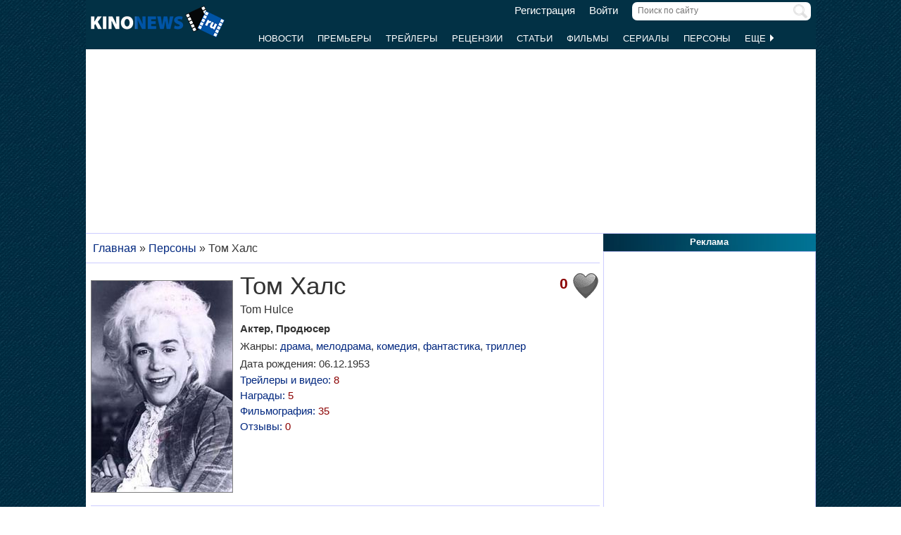

--- FILE ---
content_type: text/html; charset=UTF-8
request_url: https://www.kinonews.ru/person_4478/tom-hulce
body_size: 11295
content:
<!DOCTYPE html>
<html lang="ru">
<head>
<meta charset="utf-8">
<meta http-equiv="X-UA-Compatible" content="IE=Edge">
<meta name="viewport" content="width=device-width, initial-scale=1, user-scalable=yes">
<link rel="icon" href="https://www.kinonews.ru/favicon.ico" type="image/x-icon">
<meta property="twitter:domain" content="KinoNews.ru">
<meta property="twitter:site" content="@KinoNewsRu">
<meta name="twitter:creator" content="@KinoNewsRu">
<meta name="twitter:card" content="summary_large_image">
<title>Том Халс (06.12.1953) - актер, продюсер, биография и фильмография. Фильмов: 35</title>
<meta name='keywords' content='Том Халс, Tom Hulce, 06.12.1953, последние новости, биография, фильмография, лучшие фильмы'>	
<meta name='description' content='Том Халс родился 6 декабря 1953 г. Принимал участие в съемках и озвучивании фильмов: Амадей (1984), Родители (1989), Хроники Хайди (1995) и др., сериалов: Фрейзьер...'>
<meta name='twitter:title' content='Том Халс (06.12.1953) - актер, продюсер, биография и фильмография. Фильмов: 35'>
<meta name='twitter:description' content='Том Халс родился 6 декабря 1953 г. Принимал участие в съемках и озвучивании фильмов: Амадей (1984), Родители (1989), Хроники Хайди (1995) и др., сериалов: Фрейзьер...'>
<meta property="og:locale" content="ru_RU">
<meta property='og:site_name' content='KinoNews.ru'>
<meta property='og:type' content='website'>
<meta property='og:title' content='Том Халс (06.12.1953) - актер, продюсер, биография и фильмография. Фильмов: 35'>
<meta property='og:description' content='Том Халс родился 6 декабря 1953 г. Принимал участие в съемках и озвучивании фильмов: Амадей (1984), Родители (1989), Хроники Хайди (1995) и др., сериалов: Фрейзьер...'>
<meta property='og:image:alt' content='Том Халс (06.12.1953) - актер, продюсер, биография и фильмография. Фильмов: 35'>
<link rel='canonical' href='https://www.kinonews.ru/person_4478/tom-hulce'>
<link href='https://www.kinonews.ru/amp/person_4478/tom-hulce' rel='amphtml'>
<meta property='og:url' content='https://www.kinonews.ru/person_4478/tom-hulce'>
<meta name="robots" content="max-image-preview:large">
<meta property='og:image' content='https://www.kinonews.ru/insimgs/persimg/persimg4478p.jpg'>
<meta name='twitter:image:src' content='https://www.kinonews.ru/insimgs/persimg/persimg4478p.jpg'>
<link rel="stylesheet" href="/mystyle8.css?id=190">
<link rel="stylesheet" href="/mobilstyle2.css?id=35">
<!--noindex-->
<script src="/js/mylib8.js?hs=30"></script>
<!--<script src="/js/lazysizes.min.js" async></script>-->
<!--/noindex-->
<style>
	body {background: url('https://www.kinonews.ru/images2/fonesite.jpg') center top !important;}
</style>
<!--noindex-->
<!-- adfox -->

<script>window.yaContextCb = window.yaContextCb || []</script>
<script src="https://yandex.ru/ads/system/context.js" async></script>

<!-- advertronic -->

<link rel="preconnect" href="https://cdn.advertronic.io">
<link rel="preload" href="https://cdn.advertronic.io/b/e46038c4-8dac-4c5a-bf05-98da7e1dab60.json" as="fetch" type="application/json" crossorigin>
<script src="https://cdn.advertronic.io/j/s.js" type="module" async></script>
<script>
(window.advertronic = window.advertronic || {cmd:[]}).cmd.push({
	init:{userId: 'e46038c4-8dac-4c5a-bf05-98da7e1dab60'}
});
</script>

<!-- advertronic style -->

<style>
  .top-banner{display:flex;height:250px;overflow:hidden;}

  @media all and (max-width: 1049px) {
    .top-banner--desktop{display:none;}
  }

  @media all and (min-width: 1050px) {
    .top-banner--mobile{display:none;}
  }

@media all and (max-width: 1049px) {
  :root{
    --advertronic-sticker-bottom: 02px;
  }
}
</style><!--/noindex-->
</head>
<body onScroll="movemenu_new(0, 11);">
<div id="main_div">
<div id="block1001" class="div1000"></div>
<div class="maindiv"><!-- шапка сайта -->
	<div id="shapka" class="shapka">
<div id='brandplacemobil' class='brand_place_mobil'></div>		<div id="btnmenu" class="btn_mobilmenu"><a href="https://www.kinonews.ru" onClick="return show_menu();" aria-label="Открыть меню сайта"><img id="znak_menu" src="https://www.kinonews.ru/images2/mobil_menu.png" width="22" height="20" alt="Меню сайта"></a></div>
		<div class="logo_main"><a href="https://www.kinonews.ru"><img src="https://www.kinonews.ru/images2/logo_main_mini.png" width="190" height="45" alt="На главную страницу"></a></div>
		<form method="get" action="/search.php" enctype="multipart/form-data">
		<div class="search_input"><label><input type="text" autocomplete="off" id="pattern" name="pattern" value="" placeholder="Поиск по сайту" maxlength=30 class="search_shapka" onKeyUp="searchonsite();"></label><input type="image" src="/images2/search-sign.png" style="height:20px;width:20px;float:right;padding-top:3px;" alt="Найти"></div>
		</form>
		<div class="login_new">
<a href="/registration/">Регистрация</a> &nbsp; &nbsp; <a href="/login/">Войти</a>		</div>
		<div class="menu_line">
			<div id="resultview" class="result_search" onMouseLeave="result_search();"></div>
		</div>
		<div id="submenuup" class="submenu_new">
			<ul>
<!--				<li><div id="firstmenu" class="firstmenu"><a href="/">Главная</a></div></li>-->
				<li><a href="/news/">Новости</a></li>
				<li><a href="/premiers/">Премьеры</a></li>
				<li><a href="/trailers/">Трейлеры</a></li>
				<li><a href="/reviews/">Рецензии</a></li>
				<li><a href="/analytics/">Статьи</a></li>
				<li><a href="/movies/">Фильмы</a></li>
				<li><a href="/serials/">Сериалы</a></li>
				<li><a href="/persones/">Персоны</a></li>
				<li><div class="lastmenu"><a href="#" onClick="return dopmenu();">Еще <img id="dopmenu-triangle" class="dop_menu_img" src="https://www.kinonews.ru/images2/triangle-right.png" width="10" height="14" alt='Еще меню'></a></div></li>
			</ul>
			<div style="position:relative;">
				<div id="podmenu_up">
					<div id="podmenu" class="podmenu" style="display:none;" onMouseLeave="dopmenudel();">
						<div class="podmenu2">
<!--						<a href="/serials/"><div>Сериалы</div></a>-->
						<a href="/shots/"><div>Кадры</div></a>
						<a href="/posters/"><div>Постеры</div></a>
						<a href="/photos/"><div>Фото</div></a>
						<a href="/interesting/"><div>Это интересно</div></a>
						<a href="/interviews/"><div>Интервью</div></a>
						<a href="/overviews/"><div>Обзоры</div></a>
						<a href="/podborki-filmov/"><div>Подборки фильмов</div></a>
						<a href="/contests/"><div>Конкурсы</div></a>
						<a href="/games/"><div>Игры</div></a>
						</div>
						<div class="podmenu2">
						<a href="/awards/"><div>Кинопремии</div></a>
						<a href="https://academy.kinonews.ru/"><div>Киноакадемия</div></a>
						<a href="/sitenews/"><div>Новости сайта</div></a>
						<a href="/about/"><div>О нас</div></a>
						<a href="/authors/"><div>Авторы</div></a>
						<a href="/contacts/"><div>Контакты</div></a>
						<a href="/rules/"><div>Правила сайта</div></a>
						<a href="/adverts/"><div>Реклама</div></a>
						<a href="https://forum.kinonews.ru/"><div>Форум</div></a>
						</div>
					</div>
				</div>
			</div>
		</div>
	</div>
<!-- конец шапки сайта -->

	<div class="under_shapka">
<div class="place2">
<!--noindex-->
<div style="text-align:center;height:260px;overflow:hidden;">
<advertronic-slot data-name="kn_desktop_top" class="top-banner top-banner--desktop"></advertronic-slot>

<advertronic-slot data-name="kn_mobile_top" class="top-banner top-banner--mobile"></advertronic-slot>
</div><!--/noindex-->
</div>
<script type="application/ld+json">
{
      "@context": "https://schema.org",
      "@type": "Organization",
      "name": "Новости кино",
      "url": "https://www.kinonews.ru",
	  "image": "https://www.kinonews.ru/images2/kinonews_office.jpg",
	  "logo": {
				"@type": "ImageObject",
				"url": "https://www.kinonews.ru/images2/logo_kino.png",
				"width": 512,
				"height": 512
	  },
      "address": {
        "@type": "PostalAddress",
        "addressLocality": "Moscow, Russia",
        "addressCountry": "RU",
        "postalCode": "119602",
        "streetAddress": "ул. Академика Анохина, дом 2, корп.3"
      },
      "telephone": "+7 (903) 724-66-76"
}
</script>
		<div class="clear"></div>
		<div style="height:1px;font-size:0;">
<!--LiveInternet counter-->
<!--noindex-->
<script>
new Image().src = "https://counter.yadro.ru/hit?r"+escape(document.referrer)+((typeof(screen)=="undefined")?"":";s"+screen.width+"*"+screen.height+"*"+(screen.colorDepth?screen.colorDepth:screen.pixelDepth))+";u"+escape(document.URL)+";h"+escape(document.title.substring(0,150))+";"+Math.random();
</script>
<!--/noindex-->
<!--/LiveInternet-->
		</div>
	</div><div style="position:relative;overflow:auto;background-color:white;">
<div id="maincolumn" class="maincolumndiv">
<div class='block-main'>
<div class='kroshki_new' itemscope='' itemtype='https://schema.org/BreadcrumbList' id='breadcrumbs'><span itemscope='' itemprop='itemListElement' itemtype='https://schema.org/ListItem'><a href='/' itemprop='item' title='Главная'><span itemprop='name'>Главная</span><meta itemprop='position' content='1'></a></span> &raquo; <span itemscope='' itemprop='itemListElement' itemtype='https://schema.org/ListItem'><a href='https://www.kinonews.ru/persones/' itemprop='item' title='Персоны'><span itemprop='name'>Персоны</span><meta itemprop='position' content='2'></a></span> &raquo; <span itemscope='' itemprop='itemListElement' itemtype='https://schema.org/ListItem'><meta itemprop='item' content='https://www.kinonews.ru/person_4478/tom-hulce'><span itemprop='name'>Том Халс</span><meta itemprop='position' content='3'></span></div><div class="block-page-new"><div id="personInfoTable" class="relative" style="padding-top:5px;position:relative;" itemscope itemtype="https://schema.org/Person"><img src='/insimgs/persimg/persimg4478.jpg' itemprop='image' class='pers-photo' style="margin-top:12px;" width="200" height="300" alt='Том Халс / Tom Hulce' title='Том Халс / Tom Hulce'><div style="float:right;width:40px;height:45px;">
<img src='/images2/heart_bw.gif' width=40 height=40 title='Количество пользователей, добавивших эту персону в &quot;Любимые&quot;.' alt='В любимых'></div>
<div style='font-size:16pt;font-weight:bold;color:darkred;float:right;margin-right:5px;padding-top:7px;width:40px;text-align:right;' title='Количество пользователей, добавивших эту персону в &quot;Любимые&quot;.'>0</div>
<div class="person_name"></div>
<h1 class="new" style="padding-bottom:3px;" itemprop="name">Том Халс</h1>
<div class="entitle" itemprop="alternateName">Tom Hulce</div>
<meta itemprop="gender" content="male">
<meta itemprop="jobTitle" content="Актер">
<meta itemprop="jobTitle" content="Продюсер">
<meta itemprop="birthDate" content="1953-12-06">
<link itemprop="url" href="/person_4478/tom-hulce">
<div><strong>Актер, Продюсер</strong></div>
<div style="padding-top:5px;">Жанры: <a href="/films-drama/" title="Том">драма</a>, <a href="/films-romance/" title="Том">мелодрама</a>, <a href="/films-comedy/" title="Том">комедия</a>, <a href="/films-sci-fi/" title="Том">фантастика</a>, <a href="/films-thriller/" title="Том">триллер</a></div>
<div style="padding-top:5px;">Дата рождения: 06.12.1953</div>
<div class="pers-urls"><div><a href="/trailers_person_4478/">Трейлеры и видео: <span style="color:darkred;">8</span></a></div>
<div><a href="/person_4478_awards/">Награды: <span style="color:darkred;">5</span></a></div>
<div><a href="/person_4478/tom-hulce#filmography">Фильмография: <span style="color:darkred;">35</span></a></div>
<div><a href='/person_4478_comm/'>Отзывы: <span style="color:darkred;">0</span></a></div>
</div>
</div>
<div class="clear height5"></div>
<hr>
<div class="block-right"><h2 class="new">Лучшие фильмы и сериалы</h2><div class="relative"><div class="main_newmovies"><div class="main_moviesright"><div class="textbig acenter" style="padding:0 15px 5px 0;">Рейтинг: <span class="rating">8,65</span></div>
<div class="main_movies"><a href="/movie_26810/the-hunchback-of-notre-dame"><img src='/insimgs/poster/thumbs/poster7360_4.jpg' alt='Горбун из Нотр Дама' style="width:100%;"></a></div>
<div class="acenter"><a href='/movie_26810/the-hunchback-of-notre-dame' class='size15n'>Горбун из Нотр Дама</a></div>
</div></div>
<div class="main_newmovies"><div class="main_moviesright"><div class="textbig acenter" style="padding:0 15px 5px 0;">Рейтинг: <span class="rating">8,50</span></div>
<div class="main_movies"><a href="/movie_19331/amadeus"><img src='/insimgs/poster/thumbs/poster11341_6.jpg' alt='Амадей' style="width:100%;"></a></div>
<div class="acenter"><a href='/movie_19331/amadeus' class='size15n'>Амадей</a></div>
</div></div>
<div class="main_moviesbetween"></div>
<div class="main_newmovies"><div class="main_moviesright"><div class="textbig acenter" style="padding:0 15px 5px 0;">Рейтинг: <span class="rating">8,33</span></div>
<div class="main_movies"><a href="/movie_1318/stranger-than-fiction"><img src='/insimgs/poster/thumbs/poster3280_3.jpg' alt='Персонаж' style="width:100%;"></a></div>
<div class="acenter"><a href='/movie_1318/stranger-than-fiction' class='size15n'>Персонаж</a></div>
</div></div>
<div class="main_newmovies"><div class="main_moviesright"><div class="textbig acenter" style="padding:0 15px 5px 0;">Рейтинг: <span class="rating">7,48</span></div>
<div class="main_movies"><a href="/movie_1619/frankenstein"><img src='/insimgs/poster/thumbs/poster6314_2.jpg' alt='Франкенштейн' style="width:100%;"></a></div>
<div class="acenter"><a href='/movie_1619/frankenstein' class='size15n'>Франкенштейн</a></div>
</div></div>
</div></div>
<div class="clear"></div><hr>
<h2 class="new">Биография</h2>
<div style="padding:0 5px 12px 0;"><p>Том Халс родился 6 декабря 1953 г.</p><p> Принимал участие в съемках и озвучивании  фильмов: <a href="https://www.kinonews.ru/movie_19331/amadeus">Амадей</a> (1984),  <a href="https://www.kinonews.ru/movie_2280/parenthood">Родители</a> (1989),  <a href="https://www.kinonews.ru/movie_19247/the-heidi-chronicles">Хроники Хайди</a> (1995) и др.,  сериалов: <a href="https://www.kinonews.ru/serial_10873/frasier">Фрейзьер</a> (1993-2004),  <a href="https://www.kinonews.ru/serial_13647/st-elsewhere">Сент-Элсвер</a> (1982-1988),  <a href="https://www.kinonews.ru/serial_17310/hallmark-hall-of-fame">Зал славы Hallmark</a> (1951-2010) и др.,  персонажей в мультфильмах: <a href="https://www.kinonews.ru/movie_26810/the-hunchback-of-notre-dame">Горбун из Нотр Дама</a> (1996),  <a href="https://www.kinonews.ru/movie_13323/the-hunchback-of-notre-dame-ii">Горбун из Нотр Дама 2</a> (2002).</p><p>Выполнял функции продюсера фильма <a href="https://www.kinonews.ru/movie_12579/a-home-at-the-end-of-the-world">Дом на краю света</a> (2004).</p></div>
</div>
<hr>
<div><!--noindex-->
<div style="height:250px;overflow:hidden;">
<advertronic-slot data-name="kn_desktop_split" class="top-banner top-banner--desktop"></advertronic-slot>
<advertronic-slot data-name="kn_mobile_split" class="top-banner top-banner--mobile"></advertronic-slot>
</div><!--/noindex-->
</div>
<div class="block-page-new"><div class="relative"><a id="filmography"></a><div class="clear"></div>
<hr>
<h2 class="new">Фильмография</h2>
<div class="relative" style="width:100%;display:table;">
<div class="stramplua">Актер</div><ol class="pers-listfilms"><li style='width:100%;background-color:#f0f4ff'>
<div style='float:right;width:70px;text-align:right;padding-right:5px;'>
<div style='float:right;width:35px;'>7,40</div>
</div>
<a href='/movie_885/jumper' class="size14no">Телепорт / Jumper</a> (2008)<span class="role"> ... Mr. Bowker</span></li>
<li style='width:100%;background-color:white'>
<div style='float:right;width:70px;text-align:right;padding-right:5px;'>
<div style='float:right;width:35px;'>8,33</div>
</div>
<a href='/movie_1318/stranger-than-fiction' class="size14no">Персонаж / Stranger Than Fiction</a> (2006)<span class="role"> ... Dr. Cayly</span></li>
<li style='width:100%;background-color:#f0f4ff'>
<div style='float:right;width:70px;text-align:right;padding-right:5px;'>
<div style='float:right;width:35px;'>8,00</div>
</div>
<a href='/movie_13323/the-hunchback-of-notre-dame-ii' class="size14no">Горбун из Нотр Дама 2 / The Hunchback of Notre Dame II</a> (2002)<span class="role"> ... Quasimodo 
  
  
  (voice)</span></li>
<li style='width:100%;background-color:white'>
<div style='float:right;width:70px;'>&nbsp;</div>
Disney Sing-Along-Songs: Topsy Turvy (1996)<span class="role"> ... Quasimodo</span></li>
<li style='width:100%;background-color:#f0f4ff'>
<div style='float:right;width:70px;text-align:right;padding-right:5px;'>
<div style='float:right;width:35px;'>8,65</div>
</div>
<a href='/movie_26810/the-hunchback-of-notre-dame' class="size14no">Горбун из Нотр Дама / The Hunchback of Notre Dame</a> (1996)<span class="role"> ... Quasimodo</span></li>
<li style='width:100%;background-color:white'>
<div style='float:right;width:70px;'>&nbsp;</div>
Крылья отваги / Wings of Courage (1995)<span class="role"> ... Antoine de Saint-Exupery</span></li>
<li style='width:100%;background-color:#f0f4ff'>
<div style='float:right;width:70px;text-align:right;padding-right:5px;'>
</div>
<a href='/movie_19247/the-heidi-chronicles' class="size14no">Хроники Хайди / The Heidi Chronicles</a> (1995)<span class="role"> ... Peter Patrone</span></li>
<li style='width:100%;background-color:white'>
<div style='float:right;width:70px;text-align:right;padding-right:5px;'>
<div style='float:right;width:35px;'>7,48</div>
</div>
<a href='/movie_1619/frankenstein' class="size14no">Франкенштейн / Frankenstein</a> (1994)<span class="role"> ... Henry</span></li>
<li style='width:100%;background-color:#f0f4ff'>
<div style='float:right;width:70px;text-align:right;padding-right:5px;'>
<div style='float:right;width:35px;'>7,00</div>
</div>
<a href='/movie_4959/fearless' class="size14no">Бесстрашный / Fearless</a> (1993)<span class="role"> ... Brillstein</span></li>
<li style='width:100%;background-color:white'>
<div style='float:right;width:70px;text-align:right;padding-right:5px;'>
</div>
<a href='/serial_10873/frasier' class="size14no">Фрейзер / Frasier</a> (1993-2004) (сериал)<span class="role"> ... Keith</span></li>
</ol>
<div class="seemorediv" id="urlseemore6"><a href="/" class="seemore" onClick="gebi('seemore6').style.display='block';gebi('urlseemore6').style.display='none';return false;">[Показать все]</a></div><div id="seemore6" style="display:none">
<ol class="pers-listfilms" start="11">
<li style='width:100%;background-color:#f0f4ff'>
<div style='float:right;width:70px;text-align:right;padding-right:5px;'>
<div style='float:right;width:35px;'>8,00</div>
</div>
<a href='/movie_9265/blizhnij-krug' class="size14no">Ближний круг</a> (1991)<span class="role"> ... Ivan Sanshin</span></li>
<li style='width:100%;background-color:white'>
<div style='float:right;width:70px;text-align:right;padding-right:5px;'>
</div>
<a href='/serial_11455/the-hidden-room' class="size14no">Скрытая комната / The Hidden Room</a> (1991-1993) (сериал)<span class="role"> ... Джо</span></li>
<li style='width:100%;background-color:#f0f4ff'>
<div style='float:right;width:70px;text-align:right;padding-right:5px;'>
</div>
<a href='/movie_29576/murder-in-mississippi' class="size14no">Убийство в Миссиссипи / Murder in Mississippi</a> (1990)<span class="role"> ... Mickey Schwerner</span></li>
<li style='width:100%;background-color:white'>
<div style='float:right;width:70px;text-align:right;padding-right:5px;'>
<div style='float:right;width:35px;'>7,50</div>
</div>
<a href='/movie_2280/parenthood' class="size14no">Родители / Parenthood</a> (1989)<span class="role"> ... Larry Buckman</span></li>
<li style='width:100%;background-color:#f0f4ff'>
<div style='float:right;width:70px;'>&nbsp;</div>
Черная радуга / Black Rainbow (1989)<span class="role"> ... Gary Wallace</span></li>
<li style='width:100%;background-color:white'>
<div style='float:right;width:70px;'>&nbsp;</div>
Shadowman (1988)<span class="role"> ... Shadowman/David Rubenstin</span></li>
<li style='width:100%;background-color:#f0f4ff'>
<div style='float:right;width:70px;text-align:right;padding-right:5px;'>
<div style='float:right;width:35px;'>7,00</div>
</div>
<a href='/movie_22571/dominick-and-eugene' class="size14no">Доминик и Юджин / Dominick and Eugene</a> (1988)<span class="role"> ... Dominick Luciano</span></li>
<li style='width:100%;background-color:white'>
<div style='float:right;width:70px;text-align:right;padding-right:5px;'>
</div>
<a href='/movie_27023/slam-dance' class="size14no">Танец смерти / Slam Dance</a> (1987)<span class="role"> ... C.C. Drood</span></li>
<li style='width:100%;background-color:#f0f4ff'>
<div style='float:right;width:70px;'>&nbsp;</div>
Tall Tales & Legends (1986) (сериал)<span class="role"> ... Quinn</span></li>
<li style='width:100%;background-color:white'>
<div style='float:right;width:70px;'>&nbsp;</div>
Взлет и взлет Дэниэла Рокета / The Rise and Rise of Daniel Rocket (1986)<span class="role"> ... Daniel Rocket</span></li>
<li style='width:100%;background-color:#f0f4ff'>
<div style='float:right;width:70px;'>&nbsp;</div>
Эхо Парк / Echo Park (1986)<span class="role"> ... Jonathan</span></li>
<li style='width:100%;background-color:white'>
<div style='float:right;width:70px;text-align:right;padding-right:5px;'>
<div style='float:right;width:35px;'>6,00</div>
</div>
<a href='/serial_10876/american-masters' class="size14no">Американские мастера / American Masters</a> (1985-2024) (сериал)</li>
<li style='width:100%;background-color:#f0f4ff'>
<div style='float:right;width:70px;text-align:right;padding-right:5px;'>
<div style='float:right;width:35px;'>8,50</div>
</div>
<a href='/movie_19331/amadeus' class="size14no">Амадей / Amadeus</a> (1984)<span class="role"> ... Wolfgang Amadeus Mozart</span></li>
<li style='width:100%;background-color:white'>
<div style='float:right;width:70px;text-align:right;padding-right:5px;'>
<div style='float:right;width:35px;'>7,00</div>
</div>
<a href='/serial_13647/st-elsewhere' class="size14no">Сент-Элсвер / St. Elsewhere</a> (1982-1988) (сериал)<span class="role"> ... John Doe #12</span></li>
<li style='width:100%;background-color:#f0f4ff'>
<div style='float:right;width:70px;text-align:right;padding-right:5px;'>
<div style='float:right;width:35px;'>6,00</div>
</div>
<a href='/serial_11179/american-playhouse' class="size14no">Американский театр / American Playhouse</a> (1981-1993) (сериал)<span class="role"> ... Daniel Rocket</span></li>
<li style='width:100%;background-color:white'>
<div style='float:right;width:70px;'>&nbsp;</div>
Те губы, те глаза / Those Lips, Those Eyes (1980)<span class="role"> ... Artie Shoemaker</span></li>
<li style='width:100%;background-color:#f0f4ff'>
<div style='float:right;width:70px;text-align:right;padding-right:5px;'>
<div style='float:right;width:35px;'>7,00</div>
</div>
<a href='/movie_22401/animal-house' class="size14no">Зверинец / Animal House</a> (1978)<span class="role"> ... Larry Kroger</span></li>
<li style='width:100%;background-color:white'>
<div style='float:right;width:70px;text-align:right;padding-right:5px;'>
</div>
<a href='/movie_5414/september-30-1955' class="size14no">30 сентября 1955 года / September 30, 1955</a> (1977)<span class="role"> ... Hanley</span></li>
<li style='width:100%;background-color:#f0f4ff'>
<div style='float:right;width:70px;'>&nbsp;</div>
Song of Myself (1976)<span class="role"> ... Brother</span></li>
<li style='width:100%;background-color:white'>
<div style='float:right;width:70px;'>&nbsp;</div>
Forget-Me-Not-Lane (1975)<span class="role"> ... Young Frank</span></li>
<li style='width:100%;background-color:#f0f4ff'>
<div style='float:right;width:70px;text-align:right;padding-right:5px;'>
<div style='float:right;width:35px;'>8,00</div>
</div>
<a href='/serial_12231/great-performances' class="size14no">Великие представления / Great Performances</a> (1971-2024) (сериал)<span class="role"> ... Young Frank</span></li>
<li style='width:100%;background-color:white'>
<div style='float:right;width:70px;text-align:right;padding-right:5px;'>
<div style='float:right;width:35px;'>8,00</div>
</div>
<a href='/serial_37208/the-tonight-show-starring-johnny-carson' class="size14no">Вечернее шоу Джонни Карсона / The Tonight Show Starring Johnny Carson</a> (1962-1992) (сериал)<span class="role"> ... Self - Guest</span></li>
<li style='width:100%;background-color:#f0f4ff'>
<div style='float:right;width:70px;text-align:right;padding-right:5px;'>
</div>
<a href='/serial_17310/hallmark-hall-of-fame' class="size14no">Зал славы Hallmark / Hallmark Hall of Fame</a> (1951-2010) (сериал)<span class="role"> ... Freddie</span></li>
</ol>
</div>
<br>
<div class="stramplua">Продюсер</div><ol class="pers-listfilms"><li style='width:100%;background-color:#f0f4ff'>
<div style='float:right;width:70px;text-align:right;padding-right:5px;'>
<div style='float:right;width:35px;'>7,50</div>
</div>
<a href='/movie_259098/the-seagull' class="size14no">Чайка / The Seagull</a> (2018)</li>
<li style='width:100%;background-color:white'>
<div style='float:right;width:70px;text-align:right;padding-right:5px;'>
<div style='float:right;width:35px;'>7,00</div>
</div>
<a href='/movie_12579/a-home-at-the-end-of-the-world' class="size14no">Дом на краю света / A Home at the End of the World</a> (2004)</li>
</ol>
<br>
</div>
<div class="clear"></div>
<hr>
<h2 class="new">Трейлеры и видео</h2>
<div class="relative">
<div class="dopblock mright">
<div style="position:relative;">
<div><a href='/trailers16949/' title='Дублированный фильма &quot;Чайка&quot;'><img src='/insimgs/2018/trailer/trailer83850.jpg' style='width:350px;height:197px;' alt='Дублированный фильма &quot;Чайка&quot;'></a></div>
<a href='/trailers16949/'><div class='txt_on_img'>Дублированный фильма &quot;Чайка&quot;</div></a>
<div class="video_on_img"><a href='/trailers16949/'><img src="/images2/video_start.png" width="40" height="40" alt='Видео'></a></div>
<div class="comm_on_img"><img src="/images2/count_comments.png" width=40 height=40 alt='Комментарии'></div>
<div class="countcomm_on_img"><a href='/trailers16949/#comments' title="Комментариев: 0"><div style="width:30px;text-align:center;">0</div></a></div>
</div></div>
<div class="dopblock">
<div style="position:relative;">
<div><a href='/trailers16045/' title='Трейлер фильма &quot;Чайка&quot;'><img src='/insimgs/2018/trailer/trailer79170.jpg' style='width:350px;height:197px;' alt='Трейлер фильма &quot;Чайка&quot;'></a></div>
<a href='/trailers16045/'><div class='txt_on_img'>Трейлер фильма &quot;Чайка&quot;</div></a>
<div class="video_on_img"><a href='/trailers16045/'><img src="/images2/video_start.png" width="40" height="40" alt='Видео'></a></div>
<div class="comm_on_img"><img src="/images2/count_comments.png" width=40 height=40 alt='Комментарии'></div>
<div class="countcomm_on_img"><a href='/trailers16045/#comments' title="Комментариев: 1"><div style="width:30px;text-align:center;">1</div></a></div>
</div></div>
</div><div class="pers-all"><a href="/trailers_person_4478/">Все трейлеры и видео (<span style="color:darkred;">8</span>) к этой персоне</a></div><div class="clear"></div>
</div></div>
<hr>
<div class="clear"></div>
<div id="mainart_place"></div>
<div><div class="rubrzagol_new">Главные материалы сайта:</div>
<div class="block-page-new">
<div class="relative">
<div class="dopblock mright">
<div style="position:relative;"><div><a href='/news_139007/' title='Тимоти Шаламе угрожали на съемках фильма "Марти Великолепный"'><img src='/insimgs/2026/newsimg/middle/newsimg139007.webp' class='mini_img_mainart' alt='Тимоти Шаламе угрожали на съемках фильма "Марти Великолепный"'></a></div>
<a href='/news_139007/'><div class='txt_on_img' style="border-radius:5px;">Тимоти Шаламе угрожали на съемках фильма "Марти Великолепный"</div></a>
<a href='/news/' title="Рубрика: Новость"><div class='rubr_on_img' style='border-radius:5px;'>Новость</div></a>
<div class="comm_on_img"><img src="/images2/count_comments.png" width=40 height=40 alt='Кол-во комментариев'></div><div class="countcomm_on_img"><a href='/news_139007/#comments' title="Комментариев: 3"><div style="width:30px;text-align:center;">3</div></a></div></div></div>
<div class="dopblock">
<div style="position:relative;"><div><a href='/news_139008/' title='Дакота Фаннинг сыграет "крота" в шпионском триллере Apple'><img src='/insimgs/2026/newsimg/middle/newsimg139008.webp' class='mini_img_mainart' alt='Дакота Фаннинг сыграет "крота" в шпионском триллере Apple'></a></div>
<a href='/news_139008/'><div class='txt_on_img' style="border-radius:5px;">Дакота Фаннинг сыграет "крота" в шпионском триллере Apple</div></a>
<a href='/news/' title="Рубрика: Новость"><div class='rubr_on_img' style='border-radius:5px;'>Новость</div></a>
<div class="comm_on_img"><img src="/images2/count_comments.png" width=40 height=40 alt='Кол-во комментариев'></div><div class="countcomm_on_img"><a href='/news_139008/#comments' title="Комментариев: 3"><div style="width:30px;text-align:center;">3</div></a></div></div></div>
<div style="width:100%;float:left;height:15px;"></div><div class="dopblock mright">
<div style="position:relative;"><div><a href='/article_138979/' title='Лучшие российские и зарубежные сериалы января 2026 года. Часть 2'><img src='/insimgs/2026/artimg/middle/artimg138979.webp' class='mini_img_mainart' alt='Лучшие российские и зарубежные сериалы января 2026 года. Часть 2'></a></div>
<a href='/article_138979/'><div class='txt_on_img' style="border-radius:5px;">Лучшие российские и зарубежные сериалы января 2026 года. Часть 2</div></a>
<a href='/analytics/' title="Рубрика: Статья"><div class='rubr_on_img' style='border-radius:5px;'>Статья</div></a>
<div class="comm_on_img"><img src="/images2/count_comments.png" width=40 height=40 alt='Кол-во комментариев'></div><div class="countcomm_on_img"><a href='/article_138979/#comments' title="Комментариев: 0"><div style="width:30px;text-align:center;">0</div></a></div></div></div>
<div class="dopblock">
<div style="position:relative;"><div><a href='/news_139005/' title='Netflix запретил любые рецензии на фильм с Беном Аффлеком'><img src='/insimgs/2026/newsimg/middle/newsimg139005.webp' class='mini_img_mainart' alt='Netflix запретил любые рецензии на фильм с Беном Аффлеком'></a></div>
<a href='/news_139005/'><div class='txt_on_img' style="border-radius:5px;">Netflix запретил любые рецензии на фильм с Беном Аффлеком</div></a>
<a href='/news/' title="Рубрика: Новость"><div class='rubr_on_img' style='border-radius:5px;'>Новость</div></a>
<div class="comm_on_img"><img src="/images2/count_comments.png" width=40 height=40 alt='Кол-во комментариев'></div><div class="countcomm_on_img"><a href='/news_139005/#comments' title="Комментариев: 13"><div style="width:30px;text-align:center;">13</div></a></div></div></div>
<div style="width:100%;float:left;height:15px;"></div><div class="dopblock mright">
<div style="position:relative;"><div><a href='/news_138928/' title='Объявлены номинанты на антипремию "Ржавый бублик 2026"'><img src='/insimgs/2026/newsimg/middle/newsimg138928.webp' class='mini_img_mainart' alt='Объявлены номинанты на антипремию "Ржавый бублик 2026"'></a></div>
<a href='/news_138928/'><div class='txt_on_img' style="border-radius:5px;">Объявлены номинанты на антипремию "Ржавый бублик 2026"</div></a>
<a href='/news/' title="Рубрика: Новость"><div class='rubr_on_img' style='border-radius:5px;'>Новость</div></a>
<div class="comm_on_img"><img src="/images2/count_comments.png" width=40 height=40 alt='Кол-во комментариев'></div><div class="countcomm_on_img"><a href='/news_138928/#comments' title="Комментариев: 78"><div style="width:30px;text-align:center;">78</div></a></div></div></div>
<div class="dopblock">
<div style="position:relative;"><div><a href='/article_138945/' title='Рецензия на сериал "Добро пожаловать в Дерри". Первое пришествие Пеннивайза'><img src='/insimgs/2026/artimg/middle/artimg138945.webp' class='mini_img_mainart' alt='Рецензия на сериал "Добро пожаловать в Дерри". Первое пришествие Пеннивайза'></a></div>
<a href='/article_138945/'><div class='txt_on_img' style="border-radius:5px;">Рецензия на сериал "Добро пожаловать в Дерри". Первое пришествие Пеннивайза</div></a>
<a href='/reviews/' title="Рубрика: Рецензия"><div class='rubr_on_img' style='border-radius:5px;'>Рецензия</div></a>
<div class="comm_on_img"><img src="/images2/count_comments.png" width=40 height=40 alt='Кол-во комментариев'></div><div class="countcomm_on_img"><a href='/article_138945/#comments' title="Комментариев: 26"><div style="width:30px;text-align:center;">26</div></a></div></div></div>
</div></div></div>
</div>
<br></div><div id="rightcolumn" class="rightcolumndiv">
<div class="rightzagolup">Реклама</div>
<div class="blockdiv" style="text-align:center;height:605px;">
<!--noindex-->
<advertronic-slot class="as-desktop" data-name="kn_desktop_side1" style="height:600px;overflow:hidden;"></advertronic-slot><!--/noindex-->
</div>
<div class="height7"></div>
			<div class="rightzagolup"><a href="/best_top100/">Лучшие фильмы за год</a></div>
			<div class="blockdiv">
				<div class="right-sdvig" style="margin-top:7px;">
					<table class="right-tab">
						<tr>
							<th class="right-tab-up"></th>
							<th class="right-tab-up"></th>
							<th class="right-tab-up"></th>
						</tr>
<tr><th>1</th>
<td><a href="/movie_365018/ne-zha-zhi-mo-tong-nao-hai">Нэчжа побеждает Царя драконов</a></td>
<td class="w20">9.25</td></tr>
<tr><th>2</th>
<td><a href="/movie_85880/the-girl-who-leapt-through-time">Девочка, покорившая время</a></td>
<td class="w20">8.71</td></tr>
<tr><th>3</th>
<td><a href="/movie_33905/nights-of-cabiria">Ночи Кабирии</a></td>
<td class="w20">8.42</td></tr>
<tr><th>4</th>
<td><a href="/movie_365255/eden">Эдем</a></td>
<td class="w20">8</td></tr>
<tr><th>5</th>
<td><a href="/movie_4263/kurenai-no-buta">Порко Россо</a></td>
<td class="w20">7.84</td></tr>
					</table>
				</div>
				<div class="all-list"><a href="/best_top100/">Весь список</a></div>
				<div class="height5"></div>
			</div>
			<div class="height7"></div>
			<div class="rightzagolup"><a href="/best_top100_rus/">Лучшие российские фильмы за год</a></div>
			<div class="blockdiv">
				<div class="right-sdvig" style="margin-top:7px;">
					<table class="right-tab">
						<tr>
							<th class="right-tab-up"></th>
							<th class="right-tab-up"></th>
							<th class="right-tab-up"></th>
						</tr>
<tr><th>1</th>
<td><a href="/movie_361563/batya-2-ded">Батя 2. Дед</a></td>
<td class="w20">7.57</td></tr>
<tr><th>2</th>
<td><a href="/movie_343300/konchitsya-leto">Кончится лето</a></td>
<td class="w20">7.15</td></tr>
<tr><th>3</th>
<td><a href="/movie_360692/krasnyi-shelk">Красный шелк</a></td>
<td class="w20">6.83</td></tr>
<tr><th>4</th>
<td><a href="/movie_366627/neveroyatnye-priklyucheniya-shurika">Невероятные приключения Шурика</a></td>
<td class="w20">6.38</td></tr>
<tr><th>5</th>
<td><a href="/movie_364770/kraken">Кракен</a></td>
<td class="w20">6.07</td></tr>
					</table>
				</div>
				<div class="all-list"><a href="/best_top100_rus/">Весь список</a></div>
				<div class="height5"></div>
			</div>
		
			<div class="height7"></div>
			<div class="rightzagolup"><a href="/movies_waitings/">Самые ожидаемые фильмы</a></div>
			<div class="blockdiv">
				<div class="right-sdvig" style="margin-top:7px;">
					<table class="right-tab">
						<tr>
							<th class="right-tab-up"></th>
							<th class="right-tab-up"></th>
							<th class="right-tab-up"></th>
						</tr>
<tr><th>1</th>
<td><a href="/movie_26961/bioshock">Биошок</a></td>
<td class="w20">9.19</td></tr>
<tr><th>2</th>
<td><a href="/movie_275739/edge-of-tomorrow-2">Грань будущего 2</a></td>
<td class="w20">9.05</td></tr>
<tr><th>3</th>
<td><a href="/movie_277305/the-wild-bunch">Дикая банда</a></td>
<td class="w20">8.89</td></tr>
<tr><th>4</th>
<td><a href="/movie_364449/the-odyssey">Одиссея</a></td>
<td class="w20">8.80</td></tr>
<tr><th>5</th>
<td><a href="/movie_287724/hail-mary">Проект "Конец света"</a></td>
<td class="w20">8.79</td></tr>
					</table>
				</div>
				<div class="all-list"><a href="/movies_waitings/">Весь список</a></div>
				<div class="height5"></div>
			</div>
			<div class="height7"></div>
			
			<div class="rightzagolup"><a href="/top100/">Топ 100 фильмов</a></div>
			<div class="blockdiv">
				<div class="right-sdvig" style="margin-top:7px;">
					<table class="right-tab">
						<tr>
							<th class="right-tab-up"></th>
							<th class="right-tab-up"></th>
							<th class="right-tab-up"></th>
						</tr>
<tr><th>1</th>
<td><a href="/movie_796/the-lord-of-the-rings-the-return-of-the-king">Властелин колец 3: Возвращение Короля</a></td>
<td class="w20">9.5</td></tr>
<tr><th>2</th>
<td><a href="/movie_712/the-shawshank-redemption">Побег из Шоушенка</a></td>
<td class="w20">9.46</td></tr>
<tr><th>3</th>
<td><a href="/movie_206/terminator-2-judgment-day">Терминатор 2: Судный день</a></td>
<td class="w20">9.45</td></tr>
<tr><th>4</th>
<td><a href="/movie_794/the-lord-of-the-rings-the-two-towers">Властелин колец 2: Две крепости</a></td>
<td class="w20">9.4</td></tr>
<tr><th>5</th>
<td><a href="/movie_436/forrest-gump">Форрест Гамп</a></td>
<td class="w20">9.4</td></tr>
					</table>
				</div>
				<div class="all-list"><a href="/top100/">Весь список</a></div>
				<div class="height5"></div>
			</div>
			<div class="height7"></div>
		
			<div class="rightzagolup"><a href="/top250imdb/">Топ 250 фильмов IMDb</a></div>
			<div class="blockdiv">
				<div class="right-sdvig" style="margin-top:7px;">
					<table class="right-tab">
						<tr>
							<th class="right-tab-up"></th>
							<th class="right-tab-up"></th>
							<th class="right-tab-up"></th>
						</tr>
<tr><th>1</th>
<td><a href="/movie_712/the-shawshank-redemption">Побег из Шоушенка</a></td>
<td class="w20">9.46</td></tr>
<tr><th>2</th>
<td><a href="/movie_3520/the-godfather">Крестный отец</a></td>
<td class="w20">9.17</td></tr>
<tr><th>3</th>
<td><a href="/movie_24/the-dark-knight">Темный рыцарь</a></td>
<td class="w20">9.12</td></tr>
<tr><th>4</th>
<td><a href="/movie_1647/the-godfather-part-ii">Крестный отец 2</a></td>
<td class="w20">8.96</td></tr>
<tr><th>5</th>
<td><a href="/movie_18766/12-angry-men">12 разгневанных мужчин</a></td>
<td class="w20">9.15</td></tr>
					</table>
				</div>
				<div class="all-list"><a href="/top250imdb/">Весь список</a></div>
				<div class="height5"></div>
			</div>
			<div class="height7"></div>
	
			<div class="rightzagolup"><a href="/serial_top100/">Топ 100 сериалов</a></div>
			<div class="blockdiv">
				<div class="right-sdvig" style="margin-top:7px;">
					<table class="right-tab">
						<tr>
							<th class="right-tab-up"></th>
							<th class="right-tab-up"></th>
							<th class="right-tab-up"></th>
						</tr>
<tr><th>1</th>
<td><a href="/serial_21566/breaking-bad">Во все тяжкие</a></td>
<td class="w20">9.46</td></tr>
<tr><th>2</th>
<td><a href="/serial_9209/mesto-vstrechi-izmenit-nelzja">Место встречи изменить нельзя</a></td>
<td class="w20">9.38</td></tr>
<tr><th>3</th>
<td><a href="/serial_43078/game-of-thrones">Игра престолов</a></td>
<td class="w20">9.27</td></tr>
<tr><th>4</th>
<td><a href="/serial_94224/mihaylo-lomonosov">Михайло Ломоносов</a></td>
<td class="w20">9.25</td></tr>
<tr><th>5</th>
<td><a href="/serial_33961/pride-and-prejudice">Гордость и предубеждение</a></td>
<td class="w20">9.13</td></tr>
					</table>
				</div>
				<div class="all-list"><a href="/serial_top100/">Весь список</a></div>
				<div class="height5"></div>
			</div>
			<div class="height7"></div>
<div class="height7"></div>
			<div class="height7"></div>
			<div class="rightzagolup"><a href="/awards/">Награждения</a></div>
			<div class="blockdiv" style="padding:5px;">
				<ul class="right-ul">
					<li><a href="https://oscar.kinonews.ru/">Оскар</a></li>
					<li><a href="https://goldmalina.kinonews.ru/">Золотая Малина</a></li>
					<li><a href="https://globus.kinonews.ru/">Золотой Глобус</a></li>
					<li><a href="/orels/">Золотой Орел</a></li>
					<li><a href="https://bafta.kinonews.ru/">Награда британской киноакадемии BAFTA</a></li>
					<li><a href="/nikas/">Ника</a></li>
					<li><a href="/rmawards/">MTV Russia Movie Awards</a></li>
					<li><a href="https://awards.kinonews.ru/">Премия KinoNews</a></li>
					<li><a href="https://rusty-bagel.kinonews.ru/">Антипремия "Ржавый бублик"</a></li>
				</ul>
			</div>
			<div class="height7"></div>
<div class="height7"></div>
			<div class="height7"></div></div>
</div>
</div>
<div class=""><div class="footer_new">
	<div class="copy_new">
		<div class="relative">
			<div class="plus18">18+</div>
			<div class="txtfooter" style="color:#dddddd;">
				<div>&copy; ООО "КиноНьюс"<span style="padding-left:15px;"><a href="/verynew/" style="color:#dddddd;" title="Обновления сайта">Обновления</a></span></div>
				<div>Все права защищены законодательством РФ. Использование материалов сайта возможно только с прямой ссылкой на источник.</div>
				<div>Используя наш сайт, вы соглашаетесь с нашей <a href="https://www.kinonews.ru/rules/" target="_blank" style="color:#ddd;">политикой конфиденциальности</a> и даете согласие на использование файлов cookie.</div>
				<div style="padding-top:3px;"><a href="/images2/reg_smi.jpg" target="_blank" style="color:#dddddd;">Свидетельство о регистрации СМИ Эл № ФС77-49541 от 26 апреля 2012 г.</a></div>
				<div><a href="https://www.kinonews.ru/kinonews-trademark.pdf" target="_blank" style="color:#dddddd;">Свидетельство на товарный знак №542978</a></div>
			</div>
		</div>
	</div>
	<div class="dev_new">
		<!--noindex-->
		<div class="socials-new">
			<ul>
				<li><a href="https://ok.ru/kinonews.ru" target="_blank" title="Kinonews.ru в Одноклассниках" rel="nofollow"><div class="social-ok-new"></div></a></li>
				<li><a href="https://vk.com/kinonewsru" target="_blank" title="Kinonews.ru в ВКонтакте" rel="nofollow"><div class="social-vk-new"></div></a></li>
				<li><a href="https://www.kinonews.ru/rss/" title="RSS-лента Kinonews.ru"><div class="social-rss-new"></div></a></li>
			</ul>
		</div>
		<!--/noindex-->
		<div class="counters_new">
<!-- Счетчики -->
<!--noindex-->
<!--LiveInternet logo-->
<a href="https://www.liveinternet.ru/click;kinonews.ru" target="_blank" rel="nofollow" title="LiveInternet: показано число просмотров за 24 часа, посетителей за 24 часа и за сегодня"><img src="https://counter.yadro.ru/logo?11.10" alt="LiveInternet" width="88" height="31"></a>
<!--/LiveInternet-->
<!-- Yandex.Metrika informer -->
<a href="https://metrika.yandex.ru/stat/?id=1866679&amp;from=informer" target="_blank" rel="nofollow"> <img src="https://informer.yandex.ru/informer/1866679/3_1_CDDCFBFF_ADBCDBFF_0_pageviews" style="width:88px; height:31px; border:0;" alt="Яндекс.Метрика" title="Яндекс.Метрика: данные за сегодня (просмотры, визиты и уникальные посетители)" class="ym-advanced-informer" data-cid="1866679" data-lang="ru"> </a>
<!-- /Yandex.Metrika informer -->
<!--/noindex-->
		</div>
	</div>
<!--noindex-->
<!-- Yandex.Metrika counter --> <script>     (function(m,e,t,r,i,k,a){         m[i]=m[i]||function(){(m[i].a=m[i].a||[]).push(arguments)};         m[i].l=1*new Date();         for (var j = 0; j < document.scripts.length; j++) {if (document.scripts[j].src === r) { return; }}         k=e.createElement(t),a=e.getElementsByTagName(t)[0],k.async=1,k.src=r,a.parentNode.insertBefore(k,a)     })(window, document,'script','https://mc.yandex.ru/metrika/tag.js', 'ym');      ym(1866679, 'init', {webvisor:true, clickmap:true, accurateTrackBounce:true, trackLinks:true}); </script> <noscript><div><img src="https://mc.yandex.ru/watch/1866679" style="position:absolute; left:-9999px;" alt=""></div></noscript> <!-- /Yandex.Metrika counter -->   

<advertronic-slot data-name="kn_desktop_float"></advertronic-slot>
<!--/noindex-->
</div></div></div>
<!--noindex-->
<div id="kp_footer" class="kp_down">
	<a href="https://www.kinonews.ru/rdrct_kp_footer/" target="_blank" rel="nofollow" onclick="ym(1866679,'reachGoal','kinopoisk_click_footer'); return true;">
		<img src="/images2/button_kp.png" width="360" height="71" id="button_kp_footer" class="button_ivi" alt="Смотреть онлайн">
		<img src="/images2/button_kp_2.png" width="360" height="71" id="button_kp_footer_2" class="button_ivi_2" alt="Смотреть онлайн">
	</a>
	<a href="/" onClick="kp_switch_footer();return false;"><div class="three_dots">
		<span id="three_dots_footer_txt" class="three_dots_txt">...</span>
		<span id="three_dots_footer_cross" class="three_dots_cross">X</span>
	</div></a>
</div>
<script src="/js/JsHttpRequest.js"></script>
<!--/noindex-->
</body>
</html>

--- FILE ---
content_type: text/html; charset=utf-8
request_url: https://www.google.com/recaptcha/api2/aframe
body_size: 268
content:
<!DOCTYPE HTML><html><head><meta http-equiv="content-type" content="text/html; charset=UTF-8"></head><body><script nonce="NItyIz0pK4r5ABVR7Ikseg">/** Anti-fraud and anti-abuse applications only. See google.com/recaptcha */ try{var clients={'sodar':'https://pagead2.googlesyndication.com/pagead/sodar?'};window.addEventListener("message",function(a){try{if(a.source===window.parent){var b=JSON.parse(a.data);var c=clients[b['id']];if(c){var d=document.createElement('img');d.src=c+b['params']+'&rc='+(localStorage.getItem("rc::a")?sessionStorage.getItem("rc::b"):"");window.document.body.appendChild(d);sessionStorage.setItem("rc::e",parseInt(sessionStorage.getItem("rc::e")||0)+1);localStorage.setItem("rc::h",'1768568367624');}}}catch(b){}});window.parent.postMessage("_grecaptcha_ready", "*");}catch(b){}</script></body></html>

--- FILE ---
content_type: text/css
request_url: https://www.kinonews.ru/mystyle8.css?id=190
body_size: 11197
content:
html,body,div,dl,dt,dd,ul,ol,li,h1,h2,h3,h4,h5,h6,pre,code,form,input,button,textarea,p,blockquote {margin:0;padding:0;}
table {border-spacing:0;}
table td {vertical-align:top;padding:0;}
iframe {border:0px;}
img {border:none;}
ul li {list-style:none;}

h1,h2,h3,h4,h5,h6 {font-size:100%;font-weight:normal;}
h1 {font-size:12pt;color:#00277f;line-height:14pt;padding-bottom:10px;}
h2 , .subtitle {font:18pt 'Arial Narrow', Arial, sans-serif;line-height:1.2;color:#333;}
h3 {margin:0 0 5px 0;font-size:15px;color:#00277f;line-height:14pt;padding-bottom:5px;}
h4 {font-size:10pt;font-weight:bold;color:#0e3647;line-height:12pt;}
hr {border: 0;border-top: 1px solid #ccccff;}
sup,sub {vertical-align:baseline;}
html{height:100%;}
body{
	font-family:Arial, sans-serif;
	font-size:15px;
	text-align:left;
	color:#333;
	height:100%;
	line-height:20px;
	background: url('https://www.kinonews.ru/images2/fonesite.jpg') center top;
}
/* p { -moz-user-select: none; -webkit-user-select: none; -ms-user-select: none; -o-user-select: none; user-select: none;} */

.ad-style {width:1320px;background:url('/images2/gow-header.jpg') no-repeat center top;}
.ad2-style {width:1320px;background:url('/ad/psplus_top.jpg') no-repeat center top;}

a, a:visited, a.none, a.none:visited, a.none:hover {text-decoration:none;outline:none;color:#00277f;display:inline-block;}
a:hover {text-decoration:underline;}
a.bigblue {font:bold 18px Arial;color:#0066ff;text-decoration:none;}
a.bigblue:hover {text-decoration:none;}
a.blockcomm, a.blockcomm:hover, a.blockcomm:visited {font-size:8pt;color:#333399;}
a.breadcrumb, a.breadcrumb:visited, a.breadcrumb span {font-size:12pt;font-weight:normal;text-decoration:none;color:#333;}
a.breadcrumb:hover {text-decoration:underline;}
a.city, a.city:visited {font:bold 12px Arial;text-decoration:none;color:#333333;}
a.city:hover {font:bold 12px Arial;text-decoration:none;color: #333333;background-color:white;}
a.comments, a.comments:visited {text-decoration:none;font-size:14px !important;color:#333;}
a.comments:hover {text-decoration:underline;}
a.comments_new, a.comments_new:visited {text-decoration:none;font-size:10pt;color:#333;}
a.comments_new:hover {text-decoration:underline;color:red;}
a.comments12 {text-decoration:underline;font-size:12px;color:#333;}
a.comments12:hover {text-decoration:none;font-size:12px;color:#333;}
a.decornone, a.decornone:hover {text-decoration:none;}
a.decoryes, a.decoryes:hover {text-decoration:underline;}
a.decoryes:hover {color:red;}
a.delcomm, a.delcomm:hover, a.delcomm:visited {font:12px Arial;color:red;}
a.delmsg, a.delmsg:hover, a.delmsg:visited {font:12px Arial;color:red;}
a.edtcomm, a.edtcomm:hover, a.edtcomm:visited {font:12px Arial;color:green;}
a.film {font:bold 11pt Arial;text-decoration:none;color:#333399;}
a.film:hover {text-decoration:underline;}
a.film_new, a.film_new:visited {font-size:16px !important;font-weight:600;text-decoration:none;color:#333399;line-height:20px;}
a.film_new:hover {text-decoration:underline;}
a.fblack, a.fblack:hover, a.fblack:visited {font:bold 14px Arial;color:white;text-decoration:none;}
a.fwhite, a.fwhite:hover, a.fwhite:visited {font:bold 14px Arial;color:#0e3647;text-decoration:none;}
a.green, a.green:visited, a.green:hover {color:green !important;text-decoration:underline !important;}
a.hidecomm, a.hidecomm:visited {font:8pt Arial;color:darkgreen;text-decoration:none;}
a.hidecomm:hover {font:8pt Arial;color:darkgreen;text-decoration:underline;}
a.hidecomm10, a.hidecomm10:visited {font:10pt Arial;color:darkgreen;text-decoration:none;}
a.hidecomm10:hover {font:10pt Arial;color:darkgreen;text-decoration:underline;}
a.menuup {font-size:8pt;}
a.mred, a.mred:visited {font-size:11px;color:red;text-decoration:none;}
a.mred:hover {font-size:11px;color:red;text-decoration:underline;}
a.normal, a.normal:visited {font:14px Arial;text-decoration:underline;color:#333399;}
a.normal:hover {font:14px Arial;text-decoration:none;color:#333399;}
a.personmsg, a.personmsg:visited {color:#999999;text-decoration:none;}
a.personmsg:hover {color:white;text-decoration:underline;}
a.red, a.red:visited {color:darkred !important;text-decoration:none !important;}
a.red:hover {text-decoration:underline !important;}
a.red15, a.red15:visited {font:15px Arial !important;color:red !important;text-decoration:none !important;}
a.red15:hover {text-decoration:underline !important;}
a.redcolor, a.redcolor:visited, a.redcolor:hover {color:red;}
a.replaycomm, a.replaycomm:visited, a.replaycomm:hover {font:10pt Arial;color:#000066;text-decoration:underline;}
a.repluser, a.repluser:visited {font:bold 12px Arial;text-decoration:none;color:#0000CC;font-style:italic;}
a.repluser:hover {font:bold 12px Arial;text-decoration:underline;color:#0000CC;font-style:italic;}
a.right_url, a.right_url:visited, ul.right-ul li a, ul.right-ul li a:visited {font:11pt Arial;color:#333399;text-decoration:none;}
a.right_url:hover, ul.right-ul li a:hover {color:red;text-decoration:underline;}
a.seemore {font-size:15px;color:darkred;}
a.size11, a.size11:visited {font-size:11px;text-decoration:underline;}
a.size11:hover {text-decoration:none;}
a.size12, a.size12:visited {font-size:12px;font-family:Arial;color:#00277f;text-decoration:underline;line-height:10pt;}
a.size12:hover {text-decoration:none;}
a.size12blue, a.size12blue:visited {font-weight:bold;font-size:12px;color:#0e3647;text-decoration:none;}
a.size12blue:hover {text-decoration:underline;}
a.size14no, a.size14no:visited {font-size:14px;color:#00277f;text-decoration:none;line-height:18px;}
a.size14no:hover {text-decoration:underline;}
a.size14green, a.size14green:visited {font-weight:bold;font-size:12px;color:green;text-decoration:none;}
a.size14green:hover {text-decoration:underline;}
a.size15, a.size15:visited {font-size:15px;color:#00277f;text-decoration:none;line-height:20px;}
a.size15:hover {color:red;text-decoration:underline;}
a.size15n, a.size15n:visited {font:15px Arial;color:#00277f;text-decoration:none;line-height:20px;}
a.size15n:hover {text-decoration:underline;}
a.size16n, a.size16n:visited {font:16px Arial;color:#00277f;text-decoration:none;line-height:20px;}
a.size16n:hover {text-decoration:underline;}
a.titlefilm, a.titlefilm:visited {font:bold 12pt Arial;text-decoration:none;color:#0e3647;}
a.titlefilm:hover {font:bold 12pt Arial;text-decoration:underline;color:#0e3647;}
a.url2blue, a.url2blue:visited {font-size:12px;color:#0e3647;text-decoration:underline;}
a.url2blue:hover {text-decoration:none;}
a.urlnew, a.urlnew:visited {font:15px Arial;text-decoration:none;color:#0066ff;}
a.urlnew:hover {text-decoration:underline;}
a.url_new, a.url_new:visited, a.url_new:hover {font-size:15px;font-weight:600;text-decoration:none;color:#333;line-height:20px;}
a.urlnik, a.urlnik:visited {font:bold 15px Arial;text-decoration:none;color:#0083cd;}
a.urlnik:hover {font:bold 15px Arial;text-decoration:underline;color:#0083cd;}
a.urlnikred {font-size:15px;font-weight:bold;color:darkred;text-decoration:none;}
a.urlnikred:hover {text-decoration:underline;}

.addownreview {padding-top:3px;}
.all-list {text-align:center;}
.acenter {text-align:center;}
.aleft {text-align:left;}
.aright {text-align:right;}
.anons-arts {padding:0 0 0 7px;}
.anons-arts h3 a {color:#0e3647;font:bold 12pt Arial;}
.anons-comm {text-align:right;margin-bottom:10px;color:#555;}
.anons-comm a {color:#777;}
.anons-date {font-size:15px;color:darkred;line-height:20px;}
.anons-readmore {color:#0e3647;font-size:10pt;padding-top:2px;}
.anons-text {font-size:15px;color:#222;line-height:20px;}
.anons-text a {text-decoration:underline;}
.anons-mtext {font-size:9pt;color:#222;line-height:12pt;}
.authors_advice {font:12px Arial;display:none;margin:0;padding:0;background:white;width:100px;position:absolute;top:0px;left:100px;border:solid 1px #bbb;text-align:left;padding:5px 7px;}
.authors_advice li {color:#333;}

/* Совместимость со старым стилем*/

a.blue, a.blue:hover, a.blue:visited {font: 12px Arial;color: #0000ff;text-decoration: none;}
a.unblockmsg, a.unblockmsg:hover, a.unblockmsg:visited {font: 8pt Arial;color: green;}
a.urlmtema, a.urlmtema:hover, a.urlmtema:visited {font: 11px Arial;text-decoration: underline;color: #333399;}
a.zagol2, a.zagol2:visited {font: bold 9pt Arial;text-decoration: none;color: #333399;}
a.zagol2:hover {font: bold 9pt Arial;text-decoration: underline;color: #333399;}
.bigverytext {font:bold 14pt Arial;color:#0066ff !important;}
.blockdiv {border:1px solid #ccccff;background-color:white;padding:0;}
.datem2 {font:11px Arial;color:#666;}
.titlediv2 {
	font: bold 14px Arial;
	text-decoration: none;
	color: #333399;
	height: 21px;
	padding-top: 4px;
	text-align: center;
	background-image: url('//www.kinonews.ru/images2/fonediv.gif');
	background-position: top;
	background-repeat: repeat-x;
}
.strmenu_old {font:bold 13px Arial;border:solid 1px #ccccff;padding:2px;text-align:center;background-image:url('//www.kinonews.ru/images2/fonediv2.gif');background-position:top;background-repeat:repeat-x;}
.strmenuforum {font: bold 13px Arial;border: solid 1px #ccccff;padding: 4px 0 4px 7px;	background-image: url('//www.kinonews.ru/images2/fonediv2.gif');background-position: top;background-repeat: repeat-x;}
.strmenuforum a, .strmenuforum a:visited, .strmenuforum a:hover {font: bold 13px Arial;}
.strmenuforum a.edttema, .strmenuforum a.edttema:visited, .strmenuforum a.edttema:hover {font: 8pt Arial;color: red;}
/*
.strmenu {font:bold 13px Arial;border:solid 1px #ccccff;padding:2px;text-align:center;background-image:url('//www.kinonews.ru/images2/fonediv2.gif');background-position: top;background-repeat:repeat-x;}
.strmenu2 {padding:2px;font:bold 13px Arial;text-align:center;border:solid 1px #ccccff;}
*/
.zagtabforum {font: bold 12px Arial;text-align: center;background-color: #EEEEEE;padding: 5px 0;border: solid 1px #ccccff;}
.zagtabstat {font: 12px Arial;text-align: center;vertical-align: top;background-color: #dddddd;}

/* Конец старого стиля */

.banner {padding-bottom:12px;}
.basecolor {color:#0e3647;font-size:10.5px;}
.bigtext {font:12pt Arial;}
.bigbtext {font-size:12pt;font-weight:bold;color:#00277f;line-height:14pt;padding-bottom:7px;}
.birth-block {width:135px;}
.birth-img {float:left;width:50px;height:75px;padding-top:3px;}
.birth-info {float:right;width:80px;font-size:11px;}
.birth-info .years {color:#818181;margin:0;text-align:left;padding:0;}
.birth-info .desc {line-height:120%;}
.block-div {padding:7px;}
.block-main {padding-bottom:1px;}
.block-main h3 {font-weight:normal;font-size:16px;line-height:14pt;color:#00277f;}
.block-main h3 a {font-weight:normal;font-size:16px;line-height:14pt;color:#00277f;text-decoration:none;}
.block-main h3 a:hover {text-decoration:underline;}
.block-page {border:solid 1px #ccccff;}
.block-page-new {padding:0 0 0 7px;box-sizing:border-box;position:relative;}
.block-ramka {border:solid 1px #9dbcca;padding:7px;font-size:14px;line-height:13pt;}
.block-right {padding-bottom:1px;}
.block-zhanr {position:relative;overflow:auto;}
.block-zhanr div {float:left;width:95px;padding-left:20px;padding-bottom:10px;}
.blocknews {padding:6px;margin:0 0 12px 0;}
.blockone {float:left;height:180px;}
.blockonenews {padding-right:10px;position:relative;}
.blockonenews a {font-size:15px;text-decoration:none;line-height:18px;}
.blockonenews a:hover {text-decoration:underline;}
.blockoneposter {float:left;width:220px;margin-right:17px;}
.blockposterimg {width:220px;}
.blockurls {border:solid 1px #9dbcca;padding:2px 5px;font-size:8pt;font-weight:normal;background-color:#eeeeee;}
.blockurls a, .blockurls a:visited {font-size:8pt;color:#333333;text-decoration:none;line-height:0.8;padding:1px 3px;}
.blockurls a:hover {color:red;}
.block_urls td p a, .block_urls td p a:visited {font-size:11px;color:#333333;text-decoration:none;line-height:0.8;padding:1px 3px;}
.block_urls td p a:hover {color:red;}
.blockurls_zagol {font-size:10pt;font-weight:bold;color:#00277f;line-height:0.8;padding-top:3px;}
.btext {font:bold 12px Arial;}
.btext13 {font:bold 13px Arial;}
.btext14 {font:bold 14px Arial;color:#0e3647;}
.button_green {background-color:#ccffcc;padding:2px 5px;border:solid 1px darkgreen;cursor:pointer;}
.button_red {background-color:#ffcccc;padding:2px 5px;border:solid 1px darkred;cursor:pointer;}
.bzagol {font:bold 14px Arial;color:#333;text-align:left;}

.clear {display:block;clear:both;height:0;font-size:0;}
.clearfix:before,
.clearfix:after {
	display: block;
	float: none;
	clear: both;
	content: '.';
	height: 0;
	line-height: 0;
	font-size: 0;
	overflow: hidden;
	opacity: 0;
	color: transparent;
}
.comment-block {padding-top:7px;}
.comment-block h3 {font-size:16px;}
.comment-block .comm-right {float:left;width:550px;padding-top:1px;}
.comment-block .quote {padding:3px 10px 3px 7px;line-height:16px;color:#171717;background-color:#f6f6f6;font-size:12px;}
.comment-img, .comment-author {float:left;color:#818181;}
.comment-img {width:65px;}
.comment-author {width:90px;overflow:hidden;font-size:12px;}
.comment-author a {color:#002b7d;font-size:12px;}
.comment-author li {padding-bottom:2px;color:#333;}
.comment-author img {margin:4px 4px  0 0;}
.comm-right2 {float:left;width:520px;font-size:12px;}
.content {position:relative;margin-left:10px;background-color:white;overflow:auto;}
.content .left {float:left;width:730px;background-color:white;border:solid 1px red;}
.content .right {float:right;width:265px;position:relative;background-color:white;border:solid 1px green;}

.copy, .dev {bottom:18px;}
.copy {float:left;width:550px;padding:10px 0 12px 10px;line-height:14px;color:#ccc;}
.copy div a {color:#ccc;}

/*.date {font:15px Arial;color:#666;}*/
.date {font:15px Arial;color:#666;text-align:right;padding-right:10px;}
.date_comm {font:12px Arial;color:#555;padding-left:10px;}
.datecomm {font:8pt Arial;color:#999;font-style:italic;}
.datecommuser {font:12px Arial;color:#555;}
.datem {color:#666;padding-bottom:10px;text-align:right;padding-right:10px;}
.datem2 {font:11px Arial;color:#666;}
.datepremier {font:bold 9pt Arial;color:#555;padding-bottom:3px;padding-right:20px;text-align:center;}
.dev {float:right;width:400px;text-align:right;padding-top:15px;padding-right:10px;}

.entitle {font-size:16px;color:#333;padding:0 0 7px 0;}
.errlog {font:bold 12px Arial;color:red;text-align:center;padding:5px 0;}
.errmsg {font:bold 12pt Arial;color:red;text-align:center;padding-top:20px;}

.fasturl {padding-bottom:3px;font-size:12px;color:red;}
.fasturl a {color:#00277f;line-height:11pt;text-decoration:underline;}
.film-numvoting {padding-left:50px;width:240px;margin:0 auto;}
.film-numvoting span {padding-left:11px;}
.film-numvoting a {font-size:7pt;font-weight:bold;color:#0e3647;}
.film-numvoting2 {padding-left:39px;width:240px;margin:0 auto;}
.film-numvoting2 span {padding-left:12px;}
.film-numvoting2 a {font-size:8pt;font-weight:bold;color:#0e3647;}
.film-numvoting21 {padding-right:1px;}
.film-numvoting21 span {padding-left:35px;}
.film-numvoting21 a {font-size:9pt;color:#0e3647;}
.film-numvoting3 {padding:0;text-align:center;}
.film-numvoting3 span {padding-left:12px;}
.film-numvoting3 a {font-size:7pt;font-weight:bold;color:#0e3647;}
.film-ozonurl {padding-bottom:3px;}
.film-ozonurl a {color:#0033ff;text-decoration:underline;}
.film_poster_prev {height:310px;}
.film-rubrpers {font:15px Arial;color:#333;}
.film-rubrpers a {text-decoration:none;}
.film-rubrpers a:hover {text-decoration:underline;}
.film-voting {padding-top:5px;}
.film-voting a {color:#3a66ff;font-weight:bold;font-size:8pt;}
.film-userreview {padding:5px 7px;background-color:#d1dce0;font-size:15px;position:relative;overflow:auto;}
.films-year {width:267px;height:21px;text-align:center;background:url('//www.kinonews.ru/images2/fonerightup.jpg') no-repeat center top;padding-top:6px;border-bottom:solid 1px #32748f;}
.films-year a {color:#bbe7ff;text-decoration:none;font:11px Arial;}
.films-year a:hover {color:white;}
span.fblack {background-color:black;padding:3px 3px 1px 3px;}
span.fwhite {background-color:white;padding:3px 3px 1px 3px;}
.footer {position:relative;color:#ccc;font-size:12px;padding:15px 0;line-height:14px;background:url('//www.kinonews.ru/images2/fonesite.jpg') center top;}
.footer_ad {position:relative;color:#ccc;font-size:12px;padding:15px 0;line-height:14px;background-repeat:no-repeat;background-position:bottom center;}
.footer_adno {position:relative;color:#ccc;font-size:12px;padding:15px 0;line-height:14px;}
.footer_adoscar {position:relative;color:#ccc;font-size:12px;padding:15px 0;line-height:14px;background-repeat:no-repeat;background-position:bottom center;}
.footer a,
.footer_ad a,
.footer_adoscar a {color:#ccc;}
.footer .text,
.footer_ad .text,
.footer_adoscar .text {padding:0 15px;color:#ccc;}

.game_left {width:185px;float:left;position:relative;}
.game_main {float:left;width:530px;}
.game_menu {width:60%;margin:0 auto;}
.game_rating {padding-left:0;}


.h1_new {text-align:left;font:26pt 'Arial Narrow', Arial, sans-serif;line-height:1.2;color:#333;}
.heightup7 {padding-top:7px;}
.heightup10 {padding-top:10px;}
.heightup15 {padding-top:15px;}
.height5 {height:5px;font-size:0;}
.height7 {height:7px;font-size:0;}
.height10 {height:10px;font-size:0;}
.height15 {height:15px;}
.height20 {height:20px;}
.height30 {height:30px;}
.height135 {height:135px;}
.hr-line {border: 0;border-top: 1px solid #32748f;}
.hr-line-ccc {border: 0;border-top: 1px solid #ccccff;}

.insight {margin:0;background-color:white;}
.insight2 {margin:0 9px;}

.kassa-big {font:bold 12pt Arial;color:#333333;padding-top:10px;}
.kassa-tab {width:100%;border:solid 1px #e0e0e0;border-top:none;border-right:none;background-color:#fafafa;}
.kassa-tab td {padding:4px 5px;border:solid 1px #c0c0c0;border-left:none;border-bottom:none;background:#fafafa;font:14px Arial;}
.kassa-tab td a {text-decoration:none;}
.kassa-tab td a:hover {text-decoration:underline;}
.kassa-tab tr:first-child td {color:black;background-color:#e0e0e0;text-align:center;font-weight:bold;font-size:12px;}
.kassa-tab2 {width:100%;border:solid 1px #e0e0e0;border-top:none;border-right:none;background-color:#fafafa;}
.kassa-tab2 td {padding:2px 5px;border:solid 1px #c0c0c0;border-left:none;border-bottom:none;background:#fafafa;font:12px Arial;}
.kassa-tab2 td a {text-decoration:none;}
.kassa-tab2 td a:hover {text-decoration:underline;}
.kassa-tab2 tr:first-child td {color:black;background-color:#e0e0e0;text-align:center;font-weight:bold;font-size:12px;}
.kassa-tab2no {width:100%;border:solid 1px #e0e0e0;border-top:none;border-right:none;background-color:#fafafa;}
.kassa-tab2no td {padding:2px 5px;border:solid 1px #c0c0c0;border-left:none;border-bottom:none;background:#fafafa;font:12px Arial;}
.kassa-tab2no td a {text-decoration:none;}
.kassa-tab2no td a:hover {text-decoration:underline;}

.kroshki {font:bold 12px Arial;padding:4px 0 5px 0;}

.leftleftpart {float:left;width:195px;}
.leftpartkonkurs {float:left;width:87px;}
.leftpartnews {float:left;width:90px;}
.leftpartnews .margin, .news-block .margin {margin-left:3px;font-size:10pt;text-decoration:none;}
.login {padding-top:10px;text-align:right;color:white;font-size:12px;}
.login a {color:white;font-size:12px;text-decoration:none;}
.login a:hover {color:white;font-size:12px;text-decoration:underline;}
.logo {width:1035px;min-height:135px;background:url('/images2/logo_main.png') no-repeat center top;}
.logo_academy {width:1035px;min-height:135px;background:url('/images2/logo_academy.png') no-repeat center top;}
.logo_awards {width:1035px;min-height:135px;background:url('/images2/logo_awards.png') no-repeat center top;}
.logo_bafta {width:1035px;min-height:135px;background:url('/images2/logo_bafta.png') no-repeat center top;}
.logo_forum {width:1035px;min-height:135px;background:url('/images2/logo_forum.png') no-repeat center top;}
.logo_games {width:1035px;min-height:135px;background:url('/images2/logo_games.png') no-repeat center top;}
.logo_globus {width:1035px;min-height:135px;background:url('/images2/logo_globus.png') no-repeat center top;}
.logo_goldmalina {width:1055px;min-height:135px;background:url('/images2/logo_goldmalina.png') no-repeat center top;}
.logo_mtvawards {width:1035px;min-height:135px;background:url('/images2/logo_mtvawards.png') no-repeat center top;}
.logo_nika {width:1035px;min-height:135px;background:url('/images2/logo_nika.png') no-repeat center top;}
.logo_orel {width:1035px;min-height:135px;background:url('/images2/logo_orel.png') no-repeat center top;}
.logo_oscar {width:1055px;min-height:135px;background:url('/images2/logo_oscar.png') no-repeat center top;}
.logo_rustybagel {width:1035px;min-height:135px;background:url('/images2/logo_rustybagel.png') no-repeat center top;}
.logo_serials {width:1035px;min-height:135px;background:url('/images2/logo_serials.png') no-repeat center top;}

.main_boxphoto {max-width:212px;}
.main_divphoto {width:33%;float:left;}
.main_imgphoto {float:left;margin-right:15px;}
.main_divshot {width:25%;float:left;}
.main_imgshot {width:160px;}
.main_movies {width:100%;max-width:160px;}
.main_moviesbetween, .main_shotbetween {display:none;}
.main_moviesright {margin-right:10px;}
.main_newmovies {width:25%;float:left;margin-bottom:20px;}
.mtext2 {font-size:11px;}
.mtextred {font-size:11px;color:red;}
.mzagol h3 {font-size:10pt;font-weight:normal;color:#002b7d;}

.nav {
	display:block;
	position:relative;
	width:1035px;
	height:33px;
	background:url('/images2/nav.png') no-repeat bottom;
	padding-left:20px;
}
.nav li {float:left;text-transform:uppercase;width:90px;background:transparent url('/images2/nav_blank.png') repeat-x bottom;}
.nav li:hover, .nav .active {float:left;text-transform:uppercase;width:90px;background:transparent url('/images2/nav_hover.png') repeat-x bottom;}
.nav li a{
	display:block;
	font-size:10pt;
	height:20px;
	padding-top:5px;
	text-align:center;
	text-decoration:none;
	color:#fff;
}
.nav2 {
	display:block;
	position:relative;
	width:1015px;
	height:33px;
	background:url('/images2/nav.png') no-repeat bottom;
	padding-left:20px;
}
.nav2 li {float:left;text-transform:uppercase;width:90px;background:transparent url('/images2/nav_blank.png') repeat-x bottom;}
.nav2 li:hover, .nav2 .active {float:left;text-transform:uppercase;width:90px;background:transparent url('/images2/nav_hover.png') repeat-x bottom;}
.nav2 li a{
	display:block;
	font-size:10pt;
	height:20px;
	padding-top:5px;
	text-align:center;
	text-decoration:none;
	color:#fff;
}

.news-block {width:230px;}
.news-block h3 {font-size:12px;margin:0 0 4px 0;}
.news-block h3 a {text-decoration:underline;}
.news-block h3 a:hover {text-decoration:none;}
.news-date {color:#707070;font-size:11px;}
.newsimg {border:solid 1px #e0e0e0;background:#fff;padding:3px;margin-right:5px;}
.noback {font:bold 10px Arial;color:red;}
.normal-tab {width:100%;border:solid 1px #e8e8e8;border-right:none;border-top:none;background-color:#fafafa;}
.normal-tab td {padding:2px 5px;border:solid 1px #e8e8e8;border-left:none;border-bottom:none;background:#fafafa;font:14px Arial;}
/* .noselect { -moz-user-select: none; -webkit-user-select: none; -ms-user-select: none; -o-user-select: none; user-select: none;} */
.notes_date {float:right:width:34%;}
.notes_info {position:relative;height:25px;}
.notes_nik {float:left;width:65%;}
.notes_text {padding:5px;background-color:#f0f0f0;}
.numraitview {font:bold 14px Verdana;color:#0066ff;}

.origcomm {border:solid 1px #cccccc;padding:3px;background-color:#eee;}
.ozonbuy {padding:7px 0 3px 0;font:bold 8pt Arial;color:#333399}

.pagelist {background-color:#e7f1f4;font:14px Arial;color:#363636;height:25px;padding:0 5px;text-align:right;}
.page-nav li {float:right;padding:4px 7px;font:14px Arial;color:#363636;}
.page-nav li:hover {float:right;padding:3px 6px;border:solid 1px #a4b8bf;background-color:#f1f7f9;}
.page-nav li a {text-decoration:none;font:14px Arial;color:#363636;}
.page-nav li.current {padding:3px 6px;border:solid 1px #a4b8bf;background-color:#f1f7f9;color:red;}
.page-nav li.img-page {padding:0 5px;border:solid 0 gray;margin:4px 0 0 0;}
.pers-all {text-align:right;padding:0 5px 7px 0;clear:both;}
.pers-all-up10 {text-align:right;padding:10px 10px 7px 0;}
.pers-all a, .pers-all-up10 a {font-size:14px;color:#003377;}
.pers-comm {text-align:right;}
.pers-comm a {font-size:12px;color:gray;text-decoration:underline;}
.pers-height35 {height:40px;padding-right:7px;}
.pers-listfilms {padding:0 10px 0 35px;font:15px Arial;color:#333;}
.pers-listfilms span.role {color:#666666;}
.pers-listfilms li {padding:3px 5px;box-sizing:border-box;}
.pers-menu td {background:url('/images2/submenu.jpg') no-repeat left top;height:20px;width:115px;font-size:9pt;text-align:center;padding-top:3px;}
.pers-menu td.long {background:url('/images2/submenulong.jpg') no-repeat left top;height:20px;width:150px;font-size:9pt;text-align:center;padding-top:3px;}
.pers-menu td:hover {background:url('/images2/submenu-activ.jpg') no-repeat left top;height:20px;width:115px;color:white;cursor:pointer;}
.pers-menu td.long:hover {background:url('/images2/submenulong-activ.jpg') no-repeat left top;height:20px;width:150px;color:white;cursor:pointer;}
.pers-menu td a {text-decoration:none;color:#333;font-weight:bold;}
.pers-menu td:hover a {color:white;}
.pers-menushort td {background:url('/images2/submenushort.jpg') no-repeat left top;height:20px;width:91px;font-size:9pt;text-align:center;}
.pers-menushort td:hover {background:url('/images2/submenushort-activ.jpg') no-repeat left top;height:20px;width:91px;color:white;cursor:pointer;}
.pers-menushort td a {text-decoration:none;color:#333;font-weight:bold;}
.pers-menushort td:hover a {color:white;}
.pers-photo {border:solid 1px gray;margin:0 10px 5px 0;float:left;width:200px;}
.pers-right {float:left;}
.pers-subrubr {font:bold 12pt Arial;color:#0e3647;background:url('/images2/fonesubrubr.jpg') no-repeat left top;padding:4px 0 15px 10px;border-top:solid 1px #ccccff;margin-top:20px;margin-bottom:7px;}
.pers-urls {padding-top:1px;}
.pers-urls div {padding-top:2px;}
.placevideoup {float:left;width:400px;height:137px;}
.placevideo1up {width:225px;height:137px;padding-left:103px;background:url('/images2/fonevideo1up.png') no-repeat right top;}
.placevideo2up {width:400px;height:137px;background:url('/images2/fonevideo2up.png') no-repeat right top;}
.podpistrailer {padding:0 7px 0 0;}
.podpistrailer h3 a {font-weight:normal;font-size:14px;line-height:12pt;color:#00277f;text-decoration:none}
.podpistrailer h3 a:hover {font-weight:normal;font-size:14px;line-height:12pt;color:red;text-decoration:underline}
.poll {padding:7px 0;}
.poll li {margin-bottom:5px;font-size:12px;}
.poll input {vertical-align:bottom;}
.premier-date {text-align:center;font:bold 12pt Arial;padding-top:5px;white-space:nowrap;}
.psevdo-h2 {font-size:12pt;font-weight:bold;color:#00277f;}

.question {font:16pt 'Arial Narrow', Arial, sans-serif;color:#202020;line-height:18pt;padding-bottom:5px;}
.quote {font:10pt Arial;}

.rating {font:bold 12pt Verdana;color:#0066ff;padding:3px 0;}
.rating-big {font:bold 20pt Arial;color:#0066ff;text-align:center;padding-top:30px;}
.rating-place {font:bold 18pt Arial;text-align:center;}
.rating_stars {position:relative;overflow:auto;font:bold 12pt Arial;width:420px;margin:0 auto;}
.rating_stars  div {float:left;}
.ratingplace a {font:11px Verdana;text-decoration:none;color:black;}
.ratingview {text-align:center;height:20px;width:100px;background-image:url('/images2/rating.png');background-repeat:no-repeat;padding-top:19px;font:11px Verdana;}
.razdel {font:12pt Arial;border-top:solid 1px #9dbcca;color:red;padding:10px 0 10px 0;}
.red {color:darkred;}
.relative {position:relative;}
.reviews-small {padding:3px 0 5px 0;}
.reviews-small a {font:8pt Arial;color:#333;text-decoration:underline;}
.review_podpis {padding:3px 5px 5px 5px;background-color:#eeeeee;overflow:auto;}
.right-borderleft {border-left:solid 1px #9dbcca;}
/*.right-buyticket {width:265px;text-align:center;padding-top:10px;} */
.right-sdvig {padding:0 5px 5px 5px;}
.right-tab {width:100%;border:solid 1px #e8e8e8;border-right:none;border-top:none;background-color:#fafafa;}
.right-tab-up {height:0px;font-size:0px;}
.right-tab td, .right-tab th {padding:5px 5px;border:solid 1px #e8e8e8;border-left:none;border-bottom:none;background:#fafafa;font:12px Arial;}
.right-tab th {padding:0;font-size:0;}
.right-tab td a {font-size:14px;padding:4px 0;}
.right-tab td:first-child {width:10px;}
.right-tab td h3 {margin:0;padding:0;}
.right_movie_oscar {font-size:12pt;color:darkred;text-align:center;padding-bottom:10px;}
/* .right_oscar_left {font:13pt 'Arial Narrow', Arial, sans-serif;text-align:right;padding-right:2px;line-height:14pt;} */
.right_oscar_left {font:13pt 'Arial Narrow', Arial, sans-serif;text-align:right;padding:3px 2px 0 0;line-height:14pt;}
.rightkonkurs {float:left;width:155px;}
.rightleftpart {float:left;width:220px;}
.rightpartmain {float:right;width:140px;line-height:10pt;}
.rightpartnews {float:left;width:235px;}
.rightpartnews2 {float:right;width:190px;padding-right:5px;}
.rightpesrnews {float:right;width:150px;padding-right:10px;}
.rightzagol {width:100%;text-align:center;color:white;font:bold 10pt Arial;background:url('/images2/fonerightrubr.jpg') no-repeat center top;height:21px;padding-top:4px;border-bottom:solid 1px #32748f;}
.rightzagol a {color:white;font:bold 10pt Arial;text-decoration:none;}
.rightzagolup {width:100%;text-align:center;color:white;font:bold 10pt Arial;background:url('/images2/fonerightrubr.jpg') no-repeat center top;height:21px;padding-top:4px;}
.rightzagolup a, .rightzagolup a:visited, .rightzagolup:hover {color:white;}
.rubrzagol {color:white;font:18px Arial;background:url('/images2/fonerubr.jpg') no-repeat left top;height:25px;padding:2px 0 0 15px;margin-left:7px;}
.rubrzagol a {color:white;font:18px Arial;text-decoration:none;}
.rubrzagol_new {text-align:left;font:26pt 'Arial Narrow', Arial, sans-serif;line-height:1.1;color:#333;padding:10px 0 10px 7px;}
.rubrzagol_new a, .rubrzagol_new a:hover, .rubrzagol_new a:visited {font:26pt 'Arial Narrow', Arial, sans-serif;line-height:1.3;color:#333;text-decoration:none;}
ul.right-ul {color:#002b7d;font-size:12px;padding:0 0 12px 0;}
ul.right-ul li {padding:8px 0 0 0;}

.skryto {display:none;}
.search {padding:14px 0 0 29px;}
.search_block {float:left;width:330px;}
.searchup {float:left;width:380px;height:137px;}
.shapka_mini {background:url('/images2/logo_mini.jpg') no-repeat left top;height:78px;background-color:white;}
.shiftup3 {padding-top:3px;}
.shiftup5 {padding-top:5px;}
.shiftup7 {padding-top:7px;}
.shiftup10 {padding-top:10px;}
.sitenews-text {padding:3px 15px 3px 0;font-size:14px;line-height:18px;}
.slogan{
	background:#fff;
	padding:0 0 5px 0;
	text-align:left;
	font-style:italic;
	color:#0055bb;
	font-size:16px;
}
.slogan a {font-style:italic;color:#0055bb;font-size:12px;text-decoration:none;}
.socials {float:right;width:230px;padding-top:73px;padding-right:20px;}
.socials ul {height:22px;}
.socials li {float:right;padding-right:1px;}
.social-rss {background:url('/images2/rss.png') no-repeat center top;width:22px;height:22px;margin-top:3px;}
.social-rss:hover {background:url('/images2/rss_on.png') no-repeat center top;width:22px;height:22px;margin-top:3px;}
.social-facebook {background:url('/images2/facebook.png') no-repeat center top;width:22px;height:22px;}
.social-facebook:hover {background:url('/images2/facebook_on.png') no-repeat center top;width:22px;height:22px;}
.social-instagram {background:url('/images2/instagram.png') no-repeat center top;width:22px;height:22px;}
.social-instagram:hover {background:url('/images2/instagram_on.png') no-repeat center top;width:22px;height:22px;}
.social-ok {background:url('/images2/ok.png') no-repeat center top;width:22px;height:22px;}
.social-ok:hover {background:url('/images2/ok_on.png') no-repeat center top;width:22px;height:22px;}
.social-twitter {background:url('/images2/twitter.png') no-repeat center top;width:22px;height:22px;margin-top:3px;}
.social-twitter:hover {background:url('/images2/twitter_on.png') no-repeat center top;width:22px;height:22px;margin-top:3px;}
.social-vkontakte {background:url('/images2/vkontakte.png') no-repeat center top;width:22px;height:22px;margin-top:3px;}
.social-vkontakte:hover {background:url('/images2/vkontakte_on.png') no-repeat center top;width:22px;height:22px;margin-top:3px;}
.social-yandex {background:url('/images2/yandex.png') no-repeat center top;width:22px;height:22px;margin-top:3px;}
.social-yandex:hover {background:url('/images2/yandex_on.png') no-repeat center top;width:22px;height:22px;margin-top:3px;}
.social-youtube {background:url('/images2/youtube.png') no-repeat center top;width:30px;height:21px;margin-top:1px;}
.social-youtube:hover {background:url('/images2/youtube_on.png') no-repeat center top;width:30px;height:21px;margin-top:1px;}
.source {color:#666;font-size:11px;}
.stramplua {font:20px Arial;color:darkred;padding:5px 0 10px 10px;}
.strdate {font:bold 12pt Arial;border:solid 1px #ccccff;text-align:center;background-image:url('/images2/fonediv2.gif');background-position:top;background-repeat:repeat-x;}
.strmenu {font-size:13px;border:solid 1px #ccccff;padding:2px;background-color:#f3f6f9;white-space:nowrap;text-align:center;}
.strpodmenu {font-size:13px;border:solid 1px #ccccff;padding:2px;background-color:#f3f6f9;white-space:nowrap;text-align:center;max-width:394px;margin:0 auto;margin-top:20px;}
.strmenu2 {border:solid 1px #ccccff;padding:2px;font:bold 13px Arial;text-align:center;line-height:20px;}
.subrubr {font:bold 12pt Arial;color:#0e3647;background:url('/images2/fonesubrubr.jpg') no-repeat left top;padding:4px 0 15px 10px;}

.submenu {background:#fff;text-align:center;overflow:auto;line-height:1.0;overflow:hidden;border-left:solid 1px #9dbcca;border-right:solid 1px #9dbcca;}
.submenu span {padding:0 7px;margin:0;}
.submenu span a {color:#333;font-size:8pt;text-decoration:none;text-transform:uppercase;}
.submenu span a:hover,
.submenu span.activ a {color:red;font-size:8pt;text-decoration:none;text-transform:uppercase;}
.submenu2 {background:#fff;text-align:center;overflow:auto;line-height:0.8;}
.submenu2 span {padding:0 7px;margin:0;}
.submenu2 span a {color:#333;font-size:8pt;text-decoration:none;text-transform:uppercase;}
.submenu2 span a:hover,
.submenu2 span.activ a {color:red;font-size:8pt;text-decoration:none;text-transform:uppercase;}

.tab-film td {padding:3px 0;font:15px Arial;line-height:21px;border-bottom:solid 1px #ddd;}
/* .tab-film td:first-child {font:13pt 'PT Sans Narrow', Arial, sans-serif;line-height:14pt;} */
.tab-film td:first-child {font:13pt 'Arial Narrow', Arial, sans-serif;line-height:14pt;padding-top:5px;}
.tab-film td:last-child {color:#555;}
.tab-film td a {color:#00277f;text-decoration:none;display:inline-block;min-height:27px;}
.tab-film td a:hover {text-decoration:underline;}
.tabstat td {padding:2px 3px;}
.text {font:14px Arial;color:#222;line-height:12pt;}
.text a {text-decoration:underline;}
.text p {padding-bottom:7px;}
.text h3 {font-weight:bold;}
.text-footer {font:12px Arial;color:#ccc;line-height:11pt;padding:3px 5px 0 5px;}
.text-footer a {color:#ccc;}
.textart {text-align:justify;}
/* .textart p {padding-bottom:7px;font:10pt Arial;} */
.textart p {padding:0 5px 12px 0;}
.textart h2 {padding:0 0 12px 0;}
.textart, .textart p, .textart a, .textart div {font:15px Arial,sans-serif;line-height:20px;color:#333;}
.textart a {text-decoration:underline;}
.textart ul, .textart ol {margin:0 10px 10px 30px;}
.textart ul li {list-style:disc;}
.textbig {font:11pt Arial;color:black;line-height:1.3;}
.textbgreen {font:bold 12px Arial;color:green;}
.textbred {font-size:12pt;font-family:Arial;color:red;text-align:center;padding:7px 0 10px 0;}
.textform {text-align:right;padding-right:5px;}
.textgray {font-size:15px;line-height:21px;color:#555;}
.textgray a, .textgray a:visited {color:#00277f;text-decoration:none;}
.textgray a:hover {text-decoration:underline;}
.text11gray {font-size:11pt;line-height:12pt;color:#555;}
.text11gray a {color:black;}
.textmini {font:8pt Arial;text-align:left;}
.textnormal {font:15px Arial;line-height:1.1}
.textred {font-size:10pt;line-height:12pt;color:red;}
.themesart {color:#333333;font-size:15px;padding-bottom:10px;}
.title_zagol {padding:3px;background-color:#f0f0f0;}
.top_block {position:fixed;top:0;margin:0 auto;z-index:1000;}
.topic_page {font:8pt Arial;color:#0A0A0A;}
.topic_page a, .topic_page a:visited, .topic_page a:hover {font:8pt Arial;color:#333399;}
.topics {text-align:center;border-left: solid 1px #ccccff;}
.txtblue {color:#0e3647;}
.txtcenter {text-align:center;}
.txtgray {color:#555;}
.txtleft {text-align:left;}
.txtright {text-align:right;}

.ul-normal {margin-left:30px;}
.ul-normal li {list-style-image:none;list-style-type:disc;margin-top:5px;}
.ul-spisok {margin-left:15px;padding-bottom:7px;}
.ul-spisok li {list-style-image:none;list-style-type:disc;margin-top:7px;padding-right:25px;}
.urlcomm {text-align:right;padding-right:5px;color:#555;}
.urlcomm2 {text-align:left;padding:1px 0 5px 0;}
.urlallshots {float:left;width:200px;}
.urlallshots a {color:red}
.user-bignik {font:bold 13pt Verdana;color:#a00303 !important;}
.user-block {float:left;padding:0;width:49%;}
.user-block h3 {line-height:18px;}
.user-block h4 {font:bold 16px Arial;color:#555;padding:0 0 7px 0;}
.user-data {font:12px Arial;color:#202020;padding-bottom:5px;}
.user-data span {font-weight:bold;color:#002b7d;}
.user-friends {border-top:solid 1px #a0bfcc;padding:3px 0 3px 15px;overflow:auto;}
.user-friends a {color:#002b7d;text-decoration:none;}
.user-submenu {font:12px Arial;color:#a00303;padding-bottom:4px;}
.user-submenu a {font:12px Arial;color:#202020;text-decoration:none;}
.user-submenu a:hover {color:#a00303;text-decoration:none;}
.user-submenu2 {font:12px Arial;color:white;padding:2px 0 0 5px;height:20px;background:url('/images2/button-usersubmenu.jpg') no-repeat left top;}
.user-submenu2:hover, .user-submenu2-active {font:12px Arial;color:white;padding:2px 0 0 5px;height:20px;background:url('/images2/button-usersubmenu_hover.jpg') no-repeat left top;}
.user-submenu2 a {font:12px Arial;color:white;text-decoration:none;}
.user-submenu2 a:hover {color:white;text-decoration:none;}

.user-subrubr {font:bold 12pt Arial;color:#0e3647;background:url('/images2/fonesubrubr.jpg') no-repeat left top;padding:4px 0 15px 10px;border-top:solid 1px #a0bfcc;}
.user-tab {width:100%;border:solid 1px #e8e8e8;background-color:#fafafa;border-bottom:none;border-right:none;}
.user-tab td {padding:2px 5px;border:solid 1px #e8e8e8;border-left:none;border-top:none;background:#fafafa;font:14px Arial;}
.user-tab tr:first-child td {color:black;background-color:#f0f0f0;}
.user-tab td a {text-decoration:none;}
.userinfo td {font:12px Arial;padding-bottom:5px;}

.video1arrow {position:relative;margin-top:-103px;padding-left:30px;}
.video1up {padding:20px 0 0 30px;}
.video21arrow {float:left;width:165px;position:relative;margin:15px 0 0 -165px;}
.video21up {float:left;width:165px;padding:17px 0 0 30px;}
.video22arrow {float:left;width:165px;position:relative;margin:15px 0 0 -165px;}
.video22up {float:left;width:165px;padding:17px 0 0 12px;}
.voice_star {width:30px;margin:0 3px 0 3px;}
.voting {font:12px Arial;color:#333;padding:4px 2px 2px 5px;line-height:14px;}
.voting-right {text-align:right;}

.w1 {width:1px;}
.w5 {width:5px;}
.w7 {width:7px;}
.w10 {width:10px;}
.w20 {width:20px;}
.w50 {width:50px;}
.w70 {width:70px;}
.w80 {width:80px;}
.w90 {width:90px;}
.w200 {width:200px;}
.w265 {width:265px;}
.w732 {width:732px;}
.w1017 {width:1017px;}
.w5p {width:5%;}
.w7p {width:7%;}
.w10p {width:10%;}
.w13p {width:13%;}
.w18p {width:18%;}
.w20p {width:20%;}
.w22p {width:22%;}
.w24p {width:24%;}
.w25p {width:25%;}
.w26p {width:26%;}
.w30p {width:30%;}
.w33p {width:33%;}
.w40p {width:40%;}
.w50p {width:50%;}
.w60p {width:60%;}
.w80p {width:80%;}
.w98p {width:98%;}
.w100p {width:100%;}
.warp {
	width:1037px !important;
	margin:0 auto;
	min-height:100%;
	height:auto !important;
	height:100%;
	text-align:left;
}

.yearawards {font:bold 12pt Arial;color:#eaac2e;}
.yearfilm {font:16px Arial;}
.years {text-align:center;padding:5px 0;}

.zagfilm {font:bold 14px Arial;text-align:center;}
.zagmalina {font:bold 16px Arial;color:#666666;padding-bottom:3px}
.zagol {padding:10px;}
.zagtd {font:bold 12px Arial;text-align:right;}

/*  Новый дизайн: крупные шрифты и большие картинки */
/*	.viqeo-embed {height: 410px !important;padding-bottom:0 !important;z-index:1;} */
	h2 a, h2 a:visited, h2 a:hover {text-decoration:none !important;font:18pt 'Arial Narrow', Arial, sans-serif !important;line-height:1.2;color:#333 !important;}
/*	.div1000 {display:block;width:1050px;margin:0 auto;padding-top:75px;} */
	.div1000 {display:block;width:1037px;margin:0 auto;padding:0;font-size:0;}
	.div1000_mobil {display:block;width:1000px;margin:0 auto;padding:5px 0;}
	.brand_place_mobil {display:none;}
	.dop_place240 {display:none;}
	.dop_place728 {display:block;width:728px;margin:0 auto;padding:10px 0;}
	.dop_place728_mobil {display:block;max-width:728px;width:100%;margin:0 auto;padding:10px 0;}
	.dop_place728_revers {display:none;width:100%;padding:10px 0;}
	.logo_main a img {width:190px;height:45px;}
	.maindiv {width:1037px;margin:0 auto;position:relative;background-color:white;}
	.shapka {height:70px;background-color:rgba(2, 49, 69, 1.0);}
	.branding670 {display:none;}
	.btn_mobilmenu {display:none;}
	.logo_main {float:left;margin-top:8px;margin-left:7px;width:190px;}
	.login_new {float:right;padding-top:7px;padding-right:20px;color:#999;line-height:16px;}
	.login_new a {color:white;}
	.search_input {float:right;margin-top:3px;margin-right:7px;border-radius:7px;padding:0 5px 3px 7px;background-color:white;}
	.search_shapka {font-size:12px;height:21px;width:220px;border:solid 1px white;}
	.result_search {display:none;position:absolute;right:0;top:28px;background-color:white;border:solid 1px gray;padding:7px 10px;z-index:999999999;}
	.menu_line {position:relative;z-index:999999999;}
	.submenu_new {padding-top:15px;position:relative;float:right;width:800px;}
	.submenu_newup {background-color:#023145;width:886px;position:fixed;top:0;left:0;right:0;margin:auto;padding:7px 10px 7px 154px;z-index:1000;overflow:auto;font-weight:300;}
	.submenu_new ul, submenu_newup ul {list-style-type:none;position:relative;padding:0;margin:0;}
	.submenu_new ul li, .submenu_newup ul li {display:inline;text-transform:uppercase;padding:5px 8px 2px 8px;margin:0;}
	.submenu_new ul li:hover, .submenu_newup ul li:hover {background-color:#01607c;}
	.submenu_new ul li a, .submenu_newup ul li a {font-size:10pt;text-align:center;text-decoration:none;color:#fff;}
	.firstmenu {display:none;}
	.lastmenu {display:inline;}
	.dop_menu_img {vertical-align:middle;margin-left:2px;}
	.two_strokes {display:none;font-size:0;padding:0;margin:0;}
	.podmenu {display:none;position:absolute;z-index:20000;top:2px;right:0;border:solid 1px #007591;padding:7px 5px 9px 5px;background-color:white;width:160px;}
	.podmenu_up {position:absolute;top:0;right:22px;}
	.podmenuup {display:none;position:fixed;z-index:1000;width:160px;top:27px;transform:translateX(-100%);border:solid 1px #007591;padding:7px 15px 9px 7px;background-color:white;}
	.podmenu div a, .podmenuup div a {text-decoration:none;display:contents;}
	.podmenu div div, .podmenuup div div {padding:5px 7px 3px 7px;text-transform:uppercase;font-size:10pt;white-space:nowrap;}
	.podmenu div div:hover, .podmenuup div div:hover {color:white;background-color:#007591;}
	.under_shapka, .under_shapka_branding {background-color:white;border-bottom:1px solid #ccccff;}
	.maincolumndiv {width:730px;float:left;max-width:730px !important;padding-top:7px;}
	.kroshki_new {font-size:12pt;font-weight:normal;padding:4px 0 10px 10px;border-bottom:solid 1px #ccccff;margin-bottom:7px;}
	.kroshki_new a {color:#00277f;}
	.textart15 {font:15px Arial,sans-serif;line-height:20px;color:#333;}
	.textart span p {padding:15px 0 0 0;}
	.textart span, .textart span p, .textart span a, .textart div {font:15px Arial,sans-serif;line-height:20px;color:#333;}
/*	h1.film, h2.new {text-align:left;font:26pt 'PT Sans Narrow', Arial, sans-serif;line-height:1.1;color:#333;padding-bottom:10px;}
	h1.new {text-align:left;font:26pt 'PT Sans Narrow', Arial, sans-serif;line-height:1.2;color:#333;}
	.bzagol_new, .bzagol_new a, .bzagol_new a:hover {font:18pt 'PT Sans Narrow', Arial, sans-serif;;color:#333;padding:10px 0;line-height:1.1;} */
	h1.film, h2.new {text-align:left;font:26pt 'Arial Narrow', Arial, sans-serif;line-height:1.1;color:#333;padding-bottom:10px;}
	h1.new {text-align:left;font:26pt 'Arial Narrow', Arial, sans-serif;line-height:1.2;color:#333;}
	.bzagol_new, .bzagol_new a, .bzagol_new a:hover {font:18pt 'Arial Narrow', Arial, sans-serif;;color:#333;padding:10px 0;line-height:1.1;} 
	.dopblock {float:left;max-width:350px;width:100%;position:relative;margin-bottom:12px;}
	.mright {margin-right:12px;}
	.txt_on_img {position:absolute;left:0;bottom:5px;padding:5px 10px 10px 10px;background-color:rgba(80, 80, 80, 0.75);color:white;text-shadow:1px 1px 1px black, 1px 1px 1px black;font:20px Arial, sans-serif;line-height:23px;}
	.rubr_on_img {position:absolute;top:0;left:0;color:white;background-color:#3a6696;padding:7px 5px 0 5px;height:18px;font:11px Arial;font-weight:600;text-transform:uppercase;}
	.comm_on_img {position:absolute;top:5px;right:5px;opacity:0.75;}
	.countcomm_on_img {position:absolute;top:14px;right:10px;color:black;}
	.countcomm_on_img a, .countcomm_on_img a:visited {font:12px Arial,color:#333;}
	.countcomm_on_img a:hover {text-decoration:none;}
	.video_on_img {position:absolute;top:5px;left:5px;opacity:0.75;}
	.under_poster {padding-top:3px;}
	.txt_bigimg {width:710px;margin:0 auto;}
	.txt_bigimg100 {width:100%;margin:0 auto;}
	.txt_bigimg img, .txt_bigimg100 img {width:100%;height:100%;}
	.txt_firstimg {float:left;width:190px;}
	.txt_firstimg img {max-width:180px;}
	.div_dzen {background-color:#e7f1f4;padding:10px 15px;overflow:auto;display:table;margin-top:7px;width:100%;box-sizing:border-box;}
	.div_dzen:hover {background-color:#eeeeee}
	.div_dzen div {display:table-cell;vertical-align:middle;}
	.div_dzen img {float:left;margin-right:10px;vertical-align: middle;}
	.anons-title-new {float:left;width:70%;}
	.anons-date-new {font:15px Arial;color:darkred;float:right;width:130px;text-align:right;}
	.card_filmcol1 {float:left;width:40%;padding-right:20px;}
	.card_filmcol2 {float:left;width:30%;}
	.film_actors {float:left;width:103px;height:125px;text-align:center;margin:7px 0;padding:0 1px;}
	.film_actors a {font-size:14px;}
	.film_pole_actors {float:left;width:105px;height:112px;}
	.film_pole_no_actors {float:left;width:145px;height:40px;}
	.film_voting_col {width:50%;float:left;}
	.film_voting_tab {width:300px;margin:0 auto;}
	.zhanr_left {padding-left:20px;}
	.zhanr_rating {float:right;width:70px;padding-left:5px;text-align:center;}
	.rating_tabpadding {padding:5px 20px;}
	.rating_summa {white-space:nowrap;}
	.game_allzhanry {width:80%;margin:0 auto;padding-left:80px;}
	.premier_td_date {width:90px;}
	.premier_date_mobil {display:none;font:bold 12pt Arial;white-space:nowrap;}
	.hand_voice {display:block;}
	.rightcolumndiv {width:302px;max-width:302px !important;float:right;}
	.righttext {font-size:11pt;line-height:1.2;}
	.righttext div {padding-bottom:3px;}
	.righttext a, .righttext a:visited {font-size:10pt;text-decoration:none;}
	.righttext a:hover {text-decoration:underline;}
	.oscar_movie td a {font-size:11pt;line-height:1.4;}
	.question_new {font:bold 14pt 'Arial Narrow', Arial, sans-serif;color:#202020;}
	.rightvoting {border-spacing:3px;}
	.rightvoting td, .rightvoting td a {font-size:10pt;line-height:18px;}
	.right_voting_left_td {width:20px;text-align:right;padding-right:5px;padding-top:2px;}
	.right-tab-new {width:100%;border:solid 1px #e8e8e8;border-right:none;border-top:none;background-color:#fafafa;}
	.right-tab-new td {padding:2px 5px;border:solid 1px #e8e8e8;border-left:none;border-bottom:none;background:#fafafa;font:10pt Arial;}
	.right-tab-new td a {font:10pt Arial;color:#333399;}
	.date_comm_new {font-size:14px;color:#555;float:right;width:39%;text-align:right;}
	.quote_new {font-size:11pt;padding:5px 0;line-height:1.3;}
	.user_descript {font-size:14px;color:#333;float:left;width:60%;}
	.user_descript a, .user_descript_nofloat a {font-size:15px;font-weight:600;color:darkblue;text-decoration:none;}
	.user_descript_nofloat {font-size:10pt;}
	a.user_record {font-size:15px;font-weight:600;color:#0083cd;text-decoration:none;}
	a.user_record:hover {text-decoration:underline;}
	.origcomm_new {border:solid 1px #cccccc;padding:5px;background-color:#f0f0f0;}
	.rating_leftposter {float:left;width:100px;padding-left:15px;}
	.rating_rightdesc {float:left;width:79%;}
	.rating_rightdesc div {padding-bottom:3px;}
	.div_player {width:100%;margin:0 auto;}
	.footer_new {color:#ccc;font-size:12px;line-height:14px;margin:0 auto;width:1040px;overflow:auto;position:relative;}
	.copy_new {float:left;width:680px;padding:10px 0 12px 10px;line-height:14px;color:#ccc;}
	.dev_new {float:right;width:290px;text-align:right;padding-top:10px;padding-right:10px;}
	.plus18 {float:left;width:45px;color:orangered;height:30px;font-size:16pt;padding-top:5px;}
	.txtfooter {float:left;width:590px;}
	.socials-new {padding:0 0 15px 0;overflow:auto;}
	.socials-new ul {height:38px;}
	.socials-new li {float:right;padding-right:3px;}
	.social-fb-new {background:url('/images2/fb_new.png') no-repeat center top;width:38px;height:38px;}
	.social-fb-new:hover {background:url('/images2/fb_new_on.png') no-repeat center top;width:38px;height:38px;}
	.social-inst-new {background:url('/images2/inst_new.png') no-repeat center top;width:38px;height:38px;}
	.social-inst-new:hover {background:url('/images2/inst_new_on.png') no-repeat center top;width:38px;height:38px;}
	.social-rss-new {background:url('/images2/rss_new.png') no-repeat center top;width:38px;height:38px;}
	.social-rss-new:hover {background:url('/images2/rss_new_on.png') no-repeat center top;width:38px;height:38px;}
	.social-ok-new {background:url('/images2/ok_new.png') no-repeat center top;width:38px;height:38px;}
	.social-ok-new:hover {background:url('/images2/ok_new_on.png') no-repeat center top;width:38px;height:38px;}
	.social-tw-new {background:url('/images2/tw_new.png') no-repeat center top;width:38px;height:38px;}
	.social-tw-new:hover {background:url('/images2/tw_new_on.png') no-repeat center top;width:38px;height:38px;}
	.social-vk-new {background:url('/images2/vk_new.png') no-repeat center top;width:38px;height:38px;}
	.social-vk-new:hover {background:url('/images2/vk_new_on.png') no-repeat center top;width:38px;height:38px;}
	.social-ya-new {background:url('/images2/dzen_new.png') no-repeat center top;width:38px;height:38px;}
	.social-ya-new:hover {background:url('/images2/dzen_new_on.png') no-repeat center top;width:38px;height:38px;}
	.social-yt-new {background:url('/images2/yt_new.png') no-repeat center top;width:38px;height:38px;}
	.social-yt-new:hover {background:url('/images2/yt_new_on.png') no-repeat center top;width:38px;height:38px;}
	.counters_new {padding:0 10px 0 0;}
	#rocket {display:none;position:fixed;bottom:95px;right:5px;opacity:0.6;-khtml-opacity:0.6;cursor:pointer;}
	#rocket:hover {opacity:0.9;-khtml-opacity:0.9;}
	#todown {display:block;position:fixed;bottom:95px;right:5px;opacity:0.4;-khtml-opacity:0.4;cursor:pointer;}
	#todown:hover {opacity:0.8;-khtml-opacity:0.8;}
	.place2 {height:260px !important;overflow:hidden;}
	#showmore-triger {text-align: center;padding: 10px;background: #ffdfdf;}
	.mini_img_trailer {width:350px;height:197px;}
	.mini_img_mainart {width:350px;height:233px;border-radius:5px;}
	.main_poster4 {display:none;}
	.poster2film  {border:solid 1px #ccc;width:170px;height:100%;margin-bottom:15px;}
	.seemorediv {width:100%;text-align:center;padding-top:10px;}
	.allperson_button {width:240px; padding:5px 0 7px 0;text-align:center;cursor:pointer;background-color:#eee;border:solid 1px #999;border-radius:10px;}
	.columns-two {width:140px;float:left;}
	.block_full {width:100%;position:relative;margin:15px 0;}
	.rubr_on_full {color:white;background-color:#3a6696;padding:5px 7px;font:12px Arial;font-weight:600;text-transform:uppercase;}
	.date_on_full {padding-left:10px;}
	.authors_on_full {padding-left:10px;display:inline;}
	.countcomm_on_full {padding-left:10px;color:white;background-color:#333;padding:5px 7px;font:12px Arial;font-weight:600;}
	.main_button_nextpage {width:280px;margin:0 auto;border-radius:7px;border:1px solid #ccccff;padding:10px 15px;}
	.main_nextpage {font-size:20px;text-align:center;}
	
	.button_okko {clear:both;width:160px;margin:0 4px 15px 4px;}
	.button_okko20 {clear:both;width:160px;margin:0 4px 15px 4px;height:45px;background-image:url('https://www.kinonews.ru/images2/button_okko20.png');background-position:top;background-repeat:no-repeat;text-align:center;color:white;}
	.button_okko25 {clear:both;width:160px;margin:0 4px 15px 4px;height:45px;background-image:url('https://www.kinonews.ru/images2/button_okko25.png');background-position:top;background-repeat:no-repeat;text-align:center;color:white;}
	.okko_header {float:right;width:78px;height:26px;margin-right:10px;}
	.okko_down {height:45px;width:490px;position:fixed;bottom:125px;left:50%;transform:translateX(-50%);background:url('https://www.kinonews.ru/images2/okko_sticky.svg') 50% 50% no-repeat;box-sizing:border-box;z-index:12;background-size:contain;display:none;}
	.oscar_main {float:right;width:160px;height:50px;margin-right:5px;}
	.ami_down {height:52px;width:370px;position:fixed;bottom:0;left:50%;transform:translateX(-50%);display:none;}
	.ivi_down {height:52px;width:370px;position:fixed;bottom:0;left:50%;transform:translateX(-50%);background:url('https://www.kinonews.ru/images2/button_ivi_footer.png') 50% 50% no-repeat;box-sizing:border-box;z-index:12;background-size:contain;display:none;}
	.kp_down {height:71px;width:360px;position:fixed;bottom:0;left:50%;transform:translateX(-50%);display:none;}
	.button_ivi {display:block;}
	.button_ivi_2 {display:none;}
	.three_dots {position:absolute;top:-15px;right:20px;width:35px;height:25px;display:block}
	.three_dots_txt {color:#ccc;font-size:48px;padding-left:5px;display:block;}
	.three_dots_cross {color:#000;font-size:12px;padding-left:30px;padding-top:15px;display:none;}
	
/* Стиль верхнего баннера магазина */
.pic1, .pic2, .pic3, .pic4, .pic5, .pic6, .pic7 {float:left;width:14.2%;text-align:center;}
.shop_allblock {width:100%;max-width:1000px;margin:0 auto;background-color:white;position:relative;overflow:auto;padding-bottom:7px;}
.shop_style {width:100%;background-color:white;height:175px;}
.shop_style2 {width:100%;background-color:white;height:175px;}

@media screen and (max-width:755px) {
	.pic1, .pic2, .pic3, .pic4, .pic5, .pic6 {width:16.6%;}
	.pic7 {display:none;}
	.under_shapka_branding {padding-top:150px;}
	.authors_on_full {display:none;}
}

@media screen and (max-width:670px) {
	.pic1, .pic2, .pic3, .pic4, .pic5 {width:20%;}
	.pic6 {display:none;}
}

@media screen and (max-width:540px) {
	.pic1, .pic2, .pic3, .pic4 {width:25%;}
	.pic5 {display:none;}
	.under_shapka_branding {padding-top:70px;}
}

@media screen and (max-width:450px) {
	.pic1, .pic2, .pic3 {width:33.3%;}
	.pic4 {display:none;}
	.under_shapka_branding {padding-top:70px;}
/*	.viqeo-embed {height:220px !important;padding-bottom:0 !important;} */
	.mini_img_trailer {width:262px;height:147px;}
}

/* Стиль для карусели картинок в кадрах и постерах */
.item_img {background-repeat:no-repeat;background-position:center;cursor:zoom-in;padding-bottom:75%;}
.view_bigimg {display:none;z-index:9999999;opacity:1;position:fixed;top:0;left:0;right:0;bottom:0;text-align:center;background-color:#fff;}
.view_divimg {display:none;position:absolute;top:0;right:0;bottom:0;left:0;}
.view_img {position:absolute;top:0;bottom:0;left:0;right:0;max-width:100%;max-height:100%;margin:auto;overflow:auto;cursor:zoom-out;}
.item_arrow_left {position:absolute;top:0;left:0;width:10%;height:100%;display:block;}
.item_arrow_ldiv {width:30px;height:30px;background-color:rgba(255,255,255,1);left:20px;position:absolute;top:50%;display:inline-block;border-radius:100px;
	-moz-transform: translateY(-50%);-ms-transform: translateY(-50%);-webkit-transform: translateY(-50%);-o-transform: translateY(-50%);transform: translateY(-50%);}
.item_arrow_lbody {position:absolute;top:50%;left:50%;width:7px;
	-webkit-transform: translate(-55%,-50%) rotate(180deg);-moz-transform: translate(-55%,-50%) rotate(180deg);-o-transform: translate(-55%,-50%) rotate(180deg);transform: translate(-55%,-50%) rotate(180deg);}
.item_arrow_right {position:absolute;top:0;right:0;width:10%;height:100%;display:block;}
.item_arrow_rdiv {width:30px;height:30px;background-color:rgba(255,255,255,1);right:20px;position:absolute;top:50%;display:inline-block;border-radius:100px;
	-moz-transform: translateY(-50%);-ms-transform: translateY(-50%);-webkit-transform: translateY(-50%);-o-transform: translateY(-50%);transform: translateY(-50%);}
.item_arrow_rbody {position:absolute;top:50%;left:50%;width:7px;
	-webkit-transform: translate(-45%,-50%);-moz-transform: translate(-45%,-50%);-o-transform: translate(-45%,-50%);transform: translate(-45%,-50%);}
.item_slider {position:relative;overflow:hidden;margin:0;padding:0;border:0;}
.view_close {position:fixed;right:10px;top:12px;width:29px;height:32px;cursor:pointer;z-index:999999999999;}
.view_cross1 {position:absolute;left:15px;height:26px;width:2px;background-color:#222;-moz-transform:rotate(45deg);-ms-transform:rotate(45deg);-webkit-transform:rotate(45deg);-o-transform:rotate(45deg);transform:rotate(45deg);}
.view_cross2 {position:absolute;left:15px;height:26px;width:2px;background-color:#222;-moz-transform:rotate(-45deg);-ms-transform:rotate(-45deg);-webkit-transform:rotate(-45deg);-o-transform:rotate(-45deg);transform:rotate(-45deg);}

--- FILE ---
content_type: application/javascript; charset=utf-8
request_url: https://fundingchoicesmessages.google.com/f/AGSKWxU-nASGj8_tpKbaXf0DwhX9UW4pgdapfOQBcttj-tHi2VS7bvFe1wzh1Zt6tPNMYhcSCiZ1DYrAq0fFrfzHkpE3tUi3NUFRYiJTgC8dg0Aclg8rr0bygZb88zIyXkmGLvy99kv1OSpRSv1M3n2t4UO-QhCkRcZYSbeFNYcmX2ZNwMJm_iP_wx13YxBj/_-ad-refresh//468-20._adlabel_/bigboxad._plus/ads/
body_size: -1290
content:
window['3429c0a9-34b4-418b-bc99-8931f711a404'] = true;